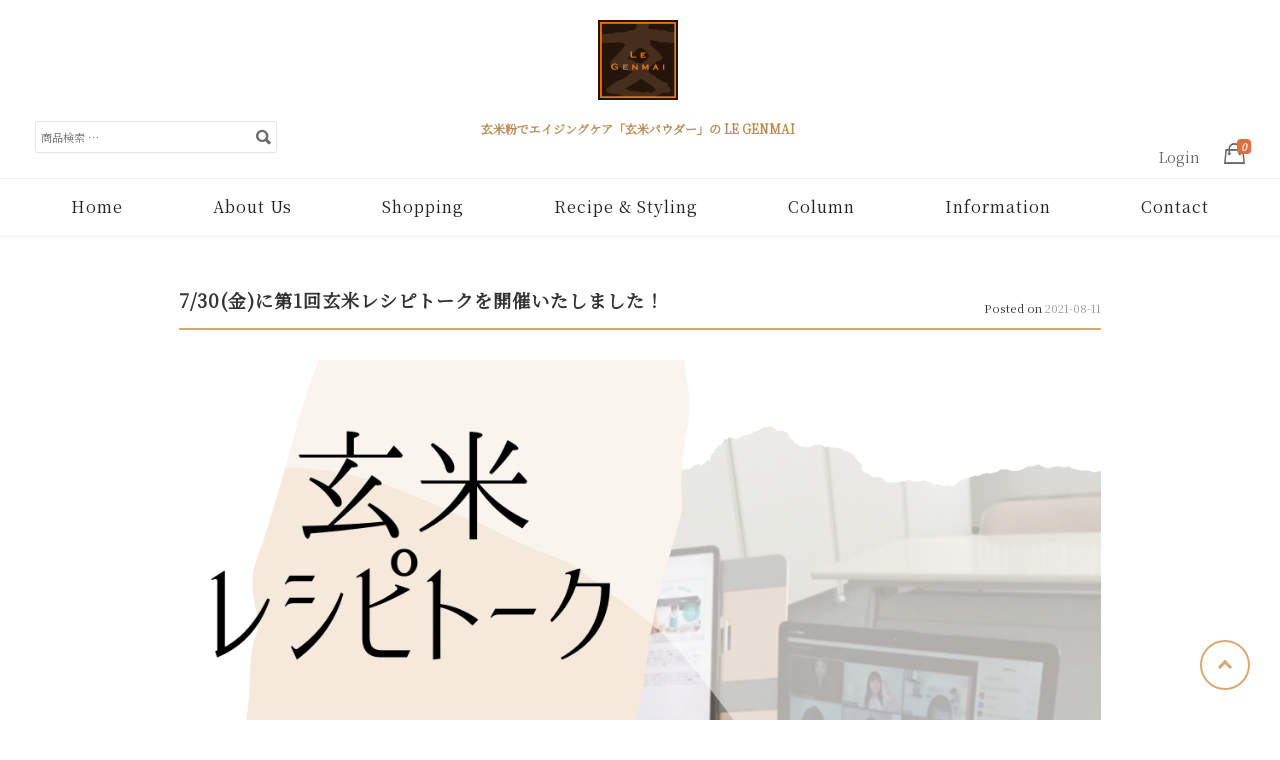

--- FILE ---
content_type: text/html; charset=UTF-8
request_url: https://www.legenmai.com/resipetalkreport/
body_size: 26790
content:
<!DOCTYPE html>
<html dir="ltr" lang="ja">
<head>
<meta charset="UTF-8">
<meta name="viewport" content="width=device-width, initial-scale=1">

<link rel="profile" href="https://gmpg.org/xfn/11">
<link rel="pingback" href="https://www.legenmai.com/xmlrpc.php">

	<style>img:is([sizes="auto" i], [sizes^="auto," i]) { contain-intrinsic-size: 3000px 1500px }</style>
	
		<!-- All in One SEO 4.9.3 - aioseo.com -->
		<title>7/30(金)に第1回玄米レシピトークを開催いたしました！</title>
	<meta name="description" content="先日、LE GENMAI専属栄養士SAKIによる、「#玄米レシピトーク」を開催いたしました！ 玄米・玄米Lif" />
	<meta name="robots" content="max-image-preview:large" />
	<meta name="author" content="LE GENMAI STAFF"/>
	<link rel="canonical" href="https://www.legenmai.com/resipetalkreport/" />
	<meta name="generator" content="All in One SEO (AIOSEO) 4.9.3" />

		<script src="https://kit.fontawesome.com/74cd642f26.js" crossorigin="anonymous"></script>
		<meta name="twitter:card" content="summary" />
		<meta name="twitter:site" content="@shokken_co" />
		<meta name="twitter:title" content="7/30(金)に第1回玄米レシピトークを開催いたしました！" />
		<meta name="twitter:description" content="先日、LE GENMAI専属栄養士SAKIによる、「#玄米レシピトーク」を開催いたしました！ 玄米・玄米Lif" />
		<meta name="twitter:creator" content="@shokken_co" />
		<meta name="twitter:image" content="https://www.legenmai.com/wp-content/uploads/2021/08/ed055c465ad08a198d2b8ebf38fcef2d.png" />
		<script type="application/ld+json" class="aioseo-schema">
			{"@context":"https:\/\/schema.org","@graph":[{"@type":"Article","@id":"https:\/\/www.legenmai.com\/resipetalkreport\/#article","name":"7\/30(\u91d1)\u306b\u7b2c1\u56de\u7384\u7c73\u30ec\u30b7\u30d4\u30c8\u30fc\u30af\u3092\u958b\u50ac\u3044\u305f\u3057\u307e\u3057\u305f\uff01","headline":"7\/30(\u91d1)\u306b\u7b2c1\u56de\u7384\u7c73\u30ec\u30b7\u30d4\u30c8\u30fc\u30af\u3092\u958b\u50ac\u3044\u305f\u3057\u307e\u3057\u305f\uff01","author":{"@id":"https:\/\/www.legenmai.com\/author\/shokken-ltdgmail-com\/#author"},"publisher":{"@id":"https:\/\/www.legenmai.com\/#organization"},"image":{"@type":"ImageObject","url":"https:\/\/www.legenmai.com\/wp-content\/uploads\/2021\/08\/ed055c465ad08a198d2b8ebf38fcef2d.png","width":1080,"height":1080},"datePublished":"2021-08-11T14:11:33+09:00","dateModified":"2022-12-07T10:59:38+09:00","inLanguage":"ja","mainEntityOfPage":{"@id":"https:\/\/www.legenmai.com\/resipetalkreport\/#webpage"},"isPartOf":{"@id":"https:\/\/www.legenmai.com\/resipetalkreport\/#webpage"},"articleSection":"Information"},{"@type":"BreadcrumbList","@id":"https:\/\/www.legenmai.com\/resipetalkreport\/#breadcrumblist","itemListElement":[{"@type":"ListItem","@id":"https:\/\/www.legenmai.com#listItem","position":1,"name":"\u30db\u30fc\u30e0","item":"https:\/\/www.legenmai.com","nextItem":{"@type":"ListItem","@id":"https:\/\/www.legenmai.com\/category\/information\/#listItem","name":"Information"}},{"@type":"ListItem","@id":"https:\/\/www.legenmai.com\/category\/information\/#listItem","position":2,"name":"Information","item":"https:\/\/www.legenmai.com\/category\/information\/","nextItem":{"@type":"ListItem","@id":"https:\/\/www.legenmai.com\/resipetalkreport\/#listItem","name":"7\/30(\u91d1)\u306b\u7b2c1\u56de\u7384\u7c73\u30ec\u30b7\u30d4\u30c8\u30fc\u30af\u3092\u958b\u50ac\u3044\u305f\u3057\u307e\u3057\u305f\uff01"},"previousItem":{"@type":"ListItem","@id":"https:\/\/www.legenmai.com#listItem","name":"\u30db\u30fc\u30e0"}},{"@type":"ListItem","@id":"https:\/\/www.legenmai.com\/resipetalkreport\/#listItem","position":3,"name":"7\/30(\u91d1)\u306b\u7b2c1\u56de\u7384\u7c73\u30ec\u30b7\u30d4\u30c8\u30fc\u30af\u3092\u958b\u50ac\u3044\u305f\u3057\u307e\u3057\u305f\uff01","previousItem":{"@type":"ListItem","@id":"https:\/\/www.legenmai.com\/category\/information\/#listItem","name":"Information"}}]},{"@type":"Organization","@id":"https:\/\/www.legenmai.com\/#organization","name":"LE GENMAI","description":"\u65b0\u3057\u3044\u5b89\u5168\u304a\u3044\u3057\u3044\u7384\u7c73\u7c89\u3068\u7384\u7c73\u3081\u3093\u3067\u7c21\u5358\u30fb\u672c\u683c\u7684\u306b\u59cb\u3081\u308b\u65b0\u3057\u3044\u30b0\u30eb\u30c6\u30f3\u30d5\u30ea\u30fc\u751f\u6d3b","url":"https:\/\/www.legenmai.com\/","telephone":"+81359115537","logo":{"@type":"ImageObject","url":"https:\/\/www.legenmai.com\/wp-content\/uploads\/2018\/08\/logo_LeGenmai-e1535955180380.png","@id":"https:\/\/www.legenmai.com\/resipetalkreport\/#organizationLogo"},"image":{"@id":"https:\/\/www.legenmai.com\/resipetalkreport\/#organizationLogo"},"sameAs":["https:\/\/x.com\/shokken_co"]},{"@type":"Person","@id":"https:\/\/www.legenmai.com\/author\/shokken-ltdgmail-com\/#author","url":"https:\/\/www.legenmai.com\/author\/shokken-ltdgmail-com\/","name":"LE GENMAI STAFF","image":{"@type":"ImageObject","@id":"https:\/\/www.legenmai.com\/resipetalkreport\/#authorImage","url":"https:\/\/secure.gravatar.com\/avatar\/8bd39d36420b3514e305228ab64f8118a126809cd4e3f9634d583593465bbfcc?s=96&d=mm&r=g","width":96,"height":96,"caption":"LE GENMAI STAFF"}},{"@type":"WebPage","@id":"https:\/\/www.legenmai.com\/resipetalkreport\/#webpage","url":"https:\/\/www.legenmai.com\/resipetalkreport\/","name":"7\/30(\u91d1)\u306b\u7b2c1\u56de\u7384\u7c73\u30ec\u30b7\u30d4\u30c8\u30fc\u30af\u3092\u958b\u50ac\u3044\u305f\u3057\u307e\u3057\u305f\uff01","description":"\u5148\u65e5\u3001LE GENMAI\u5c02\u5c5e\u6804\u990a\u58ebSAKI\u306b\u3088\u308b\u3001\u300c#\u7384\u7c73\u30ec\u30b7\u30d4\u30c8\u30fc\u30af\u300d\u3092\u958b\u50ac\u3044\u305f\u3057\u307e\u3057\u305f\uff01 \u7384\u7c73\u30fb\u7384\u7c73Lif","inLanguage":"ja","isPartOf":{"@id":"https:\/\/www.legenmai.com\/#website"},"breadcrumb":{"@id":"https:\/\/www.legenmai.com\/resipetalkreport\/#breadcrumblist"},"author":{"@id":"https:\/\/www.legenmai.com\/author\/shokken-ltdgmail-com\/#author"},"creator":{"@id":"https:\/\/www.legenmai.com\/author\/shokken-ltdgmail-com\/#author"},"image":{"@type":"ImageObject","url":"https:\/\/www.legenmai.com\/wp-content\/uploads\/2021\/08\/ed055c465ad08a198d2b8ebf38fcef2d.png","@id":"https:\/\/www.legenmai.com\/resipetalkreport\/#mainImage","width":1080,"height":1080},"primaryImageOfPage":{"@id":"https:\/\/www.legenmai.com\/resipetalkreport\/#mainImage"},"datePublished":"2021-08-11T14:11:33+09:00","dateModified":"2022-12-07T10:59:38+09:00"},{"@type":"WebSite","@id":"https:\/\/www.legenmai.com\/#website","url":"https:\/\/www.legenmai.com\/","name":"\u304a\u3044\u3057\u3044\u7384\u7c73\u7c89\u300c\u7384\u7c73\u30d1\u30a6\u30c0\u30fc\u300d\u306eLE GENMAI","description":"\u65b0\u3057\u3044\u5b89\u5168\u304a\u3044\u3057\u3044\u7384\u7c73\u7c89\u3068\u7384\u7c73\u3081\u3093\u3067\u7c21\u5358\u30fb\u672c\u683c\u7684\u306b\u59cb\u3081\u308b\u65b0\u3057\u3044\u30b0\u30eb\u30c6\u30f3\u30d5\u30ea\u30fc\u751f\u6d3b","inLanguage":"ja","publisher":{"@id":"https:\/\/www.legenmai.com\/#organization"}}]}
		</script>
		<!-- All in One SEO -->

<link rel='dns-prefetch' href='//www.googletagmanager.com' />
<link rel='dns-prefetch' href='//cdn.jsdelivr.net' />
<link rel='dns-prefetch' href='//use.fontawesome.com' />
<link rel="alternate" type="application/rss+xml" title="玄米粉でエイジングケア「玄米パウダー」のLE GENMAI &raquo; フィード" href="https://www.legenmai.com/feed/" />
<link rel="alternate" type="application/rss+xml" title="玄米粉でエイジングケア「玄米パウダー」のLE GENMAI &raquo; コメントフィード" href="https://www.legenmai.com/comments/feed/" />
<link rel="alternate" type="application/rss+xml" title="玄米粉でエイジングケア「玄米パウダー」のLE GENMAI &raquo; 7/30(金)に第1回玄米レシピトークを開催いたしました！ のコメントのフィード" href="https://www.legenmai.com/resipetalkreport/feed/" />
<script type="text/javascript">
/* <![CDATA[ */
window._wpemojiSettings = {"baseUrl":"https:\/\/s.w.org\/images\/core\/emoji\/16.0.1\/72x72\/","ext":".png","svgUrl":"https:\/\/s.w.org\/images\/core\/emoji\/16.0.1\/svg\/","svgExt":".svg","source":{"concatemoji":"https:\/\/www.legenmai.com\/wp-includes\/js\/wp-emoji-release.min.js?ver=1fdf7c9aa58416222fe93354eeace9e5"}};
/*! This file is auto-generated */
!function(s,n){var o,i,e;function c(e){try{var t={supportTests:e,timestamp:(new Date).valueOf()};sessionStorage.setItem(o,JSON.stringify(t))}catch(e){}}function p(e,t,n){e.clearRect(0,0,e.canvas.width,e.canvas.height),e.fillText(t,0,0);var t=new Uint32Array(e.getImageData(0,0,e.canvas.width,e.canvas.height).data),a=(e.clearRect(0,0,e.canvas.width,e.canvas.height),e.fillText(n,0,0),new Uint32Array(e.getImageData(0,0,e.canvas.width,e.canvas.height).data));return t.every(function(e,t){return e===a[t]})}function u(e,t){e.clearRect(0,0,e.canvas.width,e.canvas.height),e.fillText(t,0,0);for(var n=e.getImageData(16,16,1,1),a=0;a<n.data.length;a++)if(0!==n.data[a])return!1;return!0}function f(e,t,n,a){switch(t){case"flag":return n(e,"\ud83c\udff3\ufe0f\u200d\u26a7\ufe0f","\ud83c\udff3\ufe0f\u200b\u26a7\ufe0f")?!1:!n(e,"\ud83c\udde8\ud83c\uddf6","\ud83c\udde8\u200b\ud83c\uddf6")&&!n(e,"\ud83c\udff4\udb40\udc67\udb40\udc62\udb40\udc65\udb40\udc6e\udb40\udc67\udb40\udc7f","\ud83c\udff4\u200b\udb40\udc67\u200b\udb40\udc62\u200b\udb40\udc65\u200b\udb40\udc6e\u200b\udb40\udc67\u200b\udb40\udc7f");case"emoji":return!a(e,"\ud83e\udedf")}return!1}function g(e,t,n,a){var r="undefined"!=typeof WorkerGlobalScope&&self instanceof WorkerGlobalScope?new OffscreenCanvas(300,150):s.createElement("canvas"),o=r.getContext("2d",{willReadFrequently:!0}),i=(o.textBaseline="top",o.font="600 32px Arial",{});return e.forEach(function(e){i[e]=t(o,e,n,a)}),i}function t(e){var t=s.createElement("script");t.src=e,t.defer=!0,s.head.appendChild(t)}"undefined"!=typeof Promise&&(o="wpEmojiSettingsSupports",i=["flag","emoji"],n.supports={everything:!0,everythingExceptFlag:!0},e=new Promise(function(e){s.addEventListener("DOMContentLoaded",e,{once:!0})}),new Promise(function(t){var n=function(){try{var e=JSON.parse(sessionStorage.getItem(o));if("object"==typeof e&&"number"==typeof e.timestamp&&(new Date).valueOf()<e.timestamp+604800&&"object"==typeof e.supportTests)return e.supportTests}catch(e){}return null}();if(!n){if("undefined"!=typeof Worker&&"undefined"!=typeof OffscreenCanvas&&"undefined"!=typeof URL&&URL.createObjectURL&&"undefined"!=typeof Blob)try{var e="postMessage("+g.toString()+"("+[JSON.stringify(i),f.toString(),p.toString(),u.toString()].join(",")+"));",a=new Blob([e],{type:"text/javascript"}),r=new Worker(URL.createObjectURL(a),{name:"wpTestEmojiSupports"});return void(r.onmessage=function(e){c(n=e.data),r.terminate(),t(n)})}catch(e){}c(n=g(i,f,p,u))}t(n)}).then(function(e){for(var t in e)n.supports[t]=e[t],n.supports.everything=n.supports.everything&&n.supports[t],"flag"!==t&&(n.supports.everythingExceptFlag=n.supports.everythingExceptFlag&&n.supports[t]);n.supports.everythingExceptFlag=n.supports.everythingExceptFlag&&!n.supports.flag,n.DOMReady=!1,n.readyCallback=function(){n.DOMReady=!0}}).then(function(){return e}).then(function(){var e;n.supports.everything||(n.readyCallback(),(e=n.source||{}).concatemoji?t(e.concatemoji):e.wpemoji&&e.twemoji&&(t(e.twemoji),t(e.wpemoji)))}))}((window,document),window._wpemojiSettings);
/* ]]> */
</script>
<style id='wp-emoji-styles-inline-css' type='text/css'>

	img.wp-smiley, img.emoji {
		display: inline !important;
		border: none !important;
		box-shadow: none !important;
		height: 1em !important;
		width: 1em !important;
		margin: 0 0.07em !important;
		vertical-align: -0.1em !important;
		background: none !important;
		padding: 0 !important;
	}
</style>
<link rel='stylesheet' id='wp-block-library-css' href='https://www.legenmai.com/wp-includes/css/dist/block-library/style.min.css?ver=1fdf7c9aa58416222fe93354eeace9e5' type='text/css' media='all' />
<style id='classic-theme-styles-inline-css' type='text/css'>
/*! This file is auto-generated */
.wp-block-button__link{color:#fff;background-color:#32373c;border-radius:9999px;box-shadow:none;text-decoration:none;padding:calc(.667em + 2px) calc(1.333em + 2px);font-size:1.125em}.wp-block-file__button{background:#32373c;color:#fff;text-decoration:none}
</style>
<link rel='stylesheet' id='aioseo/css/src/vue/standalone/blocks/table-of-contents/global.scss-css' href='https://www.legenmai.com/wp-content/plugins/all-in-one-seo-pack/dist/Lite/assets/css/table-of-contents/global.e90f6d47.css?ver=4.9.3' type='text/css' media='all' />
<style id='search-meter-recent-searches-style-inline-css' type='text/css'>
.wp-block-search-meter-recent-searches>h2{margin-block-end:0;margin-block-start:0}.wp-block-search-meter-recent-searches>ul{list-style:none;padding-left:0}

</style>
<style id='search-meter-popular-searches-style-inline-css' type='text/css'>
.wp-block-search-meter-popular-searches>h2{margin-block-end:0;margin-block-start:0}.wp-block-search-meter-popular-searches>ul{list-style:none;padding-left:0}

</style>
<link rel='stylesheet' id='awb-css' href='https://www.legenmai.com/wp-content/plugins/advanced-backgrounds/assets/awb/awb.min.css?ver=1.12.8' type='text/css' media='all' />
<link rel='stylesheet' id='amazon-payments-advanced-blocks-log-out-banner-css' href='https://www.legenmai.com/wp-content/plugins/woocommerce-gateway-amazon-payments-advanced/build/js/blocks/log-out-banner/style-index.css?ver=7b7a8388c5cd363f116c' type='text/css' media='all' />
<style id='font-awesome-svg-styles-default-inline-css' type='text/css'>
.svg-inline--fa {
  display: inline-block;
  height: 1em;
  overflow: visible;
  vertical-align: -.125em;
}
</style>
<link rel='stylesheet' id='font-awesome-svg-styles-css' href='https://www.legenmai.com/wp-content/uploads/font-awesome/v6.5.2/css/svg-with-js.css' type='text/css' media='all' />
<style id='font-awesome-svg-styles-inline-css' type='text/css'>
   .wp-block-font-awesome-icon svg::before,
   .wp-rich-text-font-awesome-icon svg::before {content: unset;}
</style>
<style id='global-styles-inline-css' type='text/css'>
:root{--wp--preset--aspect-ratio--square: 1;--wp--preset--aspect-ratio--4-3: 4/3;--wp--preset--aspect-ratio--3-4: 3/4;--wp--preset--aspect-ratio--3-2: 3/2;--wp--preset--aspect-ratio--2-3: 2/3;--wp--preset--aspect-ratio--16-9: 16/9;--wp--preset--aspect-ratio--9-16: 9/16;--wp--preset--color--black: #000000;--wp--preset--color--cyan-bluish-gray: #abb8c3;--wp--preset--color--white: #ffffff;--wp--preset--color--pale-pink: #f78da7;--wp--preset--color--vivid-red: #cf2e2e;--wp--preset--color--luminous-vivid-orange: #ff6900;--wp--preset--color--luminous-vivid-amber: #fcb900;--wp--preset--color--light-green-cyan: #7bdcb5;--wp--preset--color--vivid-green-cyan: #00d084;--wp--preset--color--pale-cyan-blue: #8ed1fc;--wp--preset--color--vivid-cyan-blue: #0693e3;--wp--preset--color--vivid-purple: #9b51e0;--wp--preset--gradient--vivid-cyan-blue-to-vivid-purple: linear-gradient(135deg,rgba(6,147,227,1) 0%,rgb(155,81,224) 100%);--wp--preset--gradient--light-green-cyan-to-vivid-green-cyan: linear-gradient(135deg,rgb(122,220,180) 0%,rgb(0,208,130) 100%);--wp--preset--gradient--luminous-vivid-amber-to-luminous-vivid-orange: linear-gradient(135deg,rgba(252,185,0,1) 0%,rgba(255,105,0,1) 100%);--wp--preset--gradient--luminous-vivid-orange-to-vivid-red: linear-gradient(135deg,rgba(255,105,0,1) 0%,rgb(207,46,46) 100%);--wp--preset--gradient--very-light-gray-to-cyan-bluish-gray: linear-gradient(135deg,rgb(238,238,238) 0%,rgb(169,184,195) 100%);--wp--preset--gradient--cool-to-warm-spectrum: linear-gradient(135deg,rgb(74,234,220) 0%,rgb(151,120,209) 20%,rgb(207,42,186) 40%,rgb(238,44,130) 60%,rgb(251,105,98) 80%,rgb(254,248,76) 100%);--wp--preset--gradient--blush-light-purple: linear-gradient(135deg,rgb(255,206,236) 0%,rgb(152,150,240) 100%);--wp--preset--gradient--blush-bordeaux: linear-gradient(135deg,rgb(254,205,165) 0%,rgb(254,45,45) 50%,rgb(107,0,62) 100%);--wp--preset--gradient--luminous-dusk: linear-gradient(135deg,rgb(255,203,112) 0%,rgb(199,81,192) 50%,rgb(65,88,208) 100%);--wp--preset--gradient--pale-ocean: linear-gradient(135deg,rgb(255,245,203) 0%,rgb(182,227,212) 50%,rgb(51,167,181) 100%);--wp--preset--gradient--electric-grass: linear-gradient(135deg,rgb(202,248,128) 0%,rgb(113,206,126) 100%);--wp--preset--gradient--midnight: linear-gradient(135deg,rgb(2,3,129) 0%,rgb(40,116,252) 100%);--wp--preset--font-size--small: 13px;--wp--preset--font-size--medium: 20px;--wp--preset--font-size--large: 36px;--wp--preset--font-size--x-large: 42px;--wp--preset--spacing--20: 0.44rem;--wp--preset--spacing--30: 0.67rem;--wp--preset--spacing--40: 1rem;--wp--preset--spacing--50: 1.5rem;--wp--preset--spacing--60: 2.25rem;--wp--preset--spacing--70: 3.38rem;--wp--preset--spacing--80: 5.06rem;--wp--preset--shadow--natural: 6px 6px 9px rgba(0, 0, 0, 0.2);--wp--preset--shadow--deep: 12px 12px 50px rgba(0, 0, 0, 0.4);--wp--preset--shadow--sharp: 6px 6px 0px rgba(0, 0, 0, 0.2);--wp--preset--shadow--outlined: 6px 6px 0px -3px rgba(255, 255, 255, 1), 6px 6px rgba(0, 0, 0, 1);--wp--preset--shadow--crisp: 6px 6px 0px rgba(0, 0, 0, 1);}:where(.is-layout-flex){gap: 0.5em;}:where(.is-layout-grid){gap: 0.5em;}body .is-layout-flex{display: flex;}.is-layout-flex{flex-wrap: wrap;align-items: center;}.is-layout-flex > :is(*, div){margin: 0;}body .is-layout-grid{display: grid;}.is-layout-grid > :is(*, div){margin: 0;}:where(.wp-block-columns.is-layout-flex){gap: 2em;}:where(.wp-block-columns.is-layout-grid){gap: 2em;}:where(.wp-block-post-template.is-layout-flex){gap: 1.25em;}:where(.wp-block-post-template.is-layout-grid){gap: 1.25em;}.has-black-color{color: var(--wp--preset--color--black) !important;}.has-cyan-bluish-gray-color{color: var(--wp--preset--color--cyan-bluish-gray) !important;}.has-white-color{color: var(--wp--preset--color--white) !important;}.has-pale-pink-color{color: var(--wp--preset--color--pale-pink) !important;}.has-vivid-red-color{color: var(--wp--preset--color--vivid-red) !important;}.has-luminous-vivid-orange-color{color: var(--wp--preset--color--luminous-vivid-orange) !important;}.has-luminous-vivid-amber-color{color: var(--wp--preset--color--luminous-vivid-amber) !important;}.has-light-green-cyan-color{color: var(--wp--preset--color--light-green-cyan) !important;}.has-vivid-green-cyan-color{color: var(--wp--preset--color--vivid-green-cyan) !important;}.has-pale-cyan-blue-color{color: var(--wp--preset--color--pale-cyan-blue) !important;}.has-vivid-cyan-blue-color{color: var(--wp--preset--color--vivid-cyan-blue) !important;}.has-vivid-purple-color{color: var(--wp--preset--color--vivid-purple) !important;}.has-black-background-color{background-color: var(--wp--preset--color--black) !important;}.has-cyan-bluish-gray-background-color{background-color: var(--wp--preset--color--cyan-bluish-gray) !important;}.has-white-background-color{background-color: var(--wp--preset--color--white) !important;}.has-pale-pink-background-color{background-color: var(--wp--preset--color--pale-pink) !important;}.has-vivid-red-background-color{background-color: var(--wp--preset--color--vivid-red) !important;}.has-luminous-vivid-orange-background-color{background-color: var(--wp--preset--color--luminous-vivid-orange) !important;}.has-luminous-vivid-amber-background-color{background-color: var(--wp--preset--color--luminous-vivid-amber) !important;}.has-light-green-cyan-background-color{background-color: var(--wp--preset--color--light-green-cyan) !important;}.has-vivid-green-cyan-background-color{background-color: var(--wp--preset--color--vivid-green-cyan) !important;}.has-pale-cyan-blue-background-color{background-color: var(--wp--preset--color--pale-cyan-blue) !important;}.has-vivid-cyan-blue-background-color{background-color: var(--wp--preset--color--vivid-cyan-blue) !important;}.has-vivid-purple-background-color{background-color: var(--wp--preset--color--vivid-purple) !important;}.has-black-border-color{border-color: var(--wp--preset--color--black) !important;}.has-cyan-bluish-gray-border-color{border-color: var(--wp--preset--color--cyan-bluish-gray) !important;}.has-white-border-color{border-color: var(--wp--preset--color--white) !important;}.has-pale-pink-border-color{border-color: var(--wp--preset--color--pale-pink) !important;}.has-vivid-red-border-color{border-color: var(--wp--preset--color--vivid-red) !important;}.has-luminous-vivid-orange-border-color{border-color: var(--wp--preset--color--luminous-vivid-orange) !important;}.has-luminous-vivid-amber-border-color{border-color: var(--wp--preset--color--luminous-vivid-amber) !important;}.has-light-green-cyan-border-color{border-color: var(--wp--preset--color--light-green-cyan) !important;}.has-vivid-green-cyan-border-color{border-color: var(--wp--preset--color--vivid-green-cyan) !important;}.has-pale-cyan-blue-border-color{border-color: var(--wp--preset--color--pale-cyan-blue) !important;}.has-vivid-cyan-blue-border-color{border-color: var(--wp--preset--color--vivid-cyan-blue) !important;}.has-vivid-purple-border-color{border-color: var(--wp--preset--color--vivid-purple) !important;}.has-vivid-cyan-blue-to-vivid-purple-gradient-background{background: var(--wp--preset--gradient--vivid-cyan-blue-to-vivid-purple) !important;}.has-light-green-cyan-to-vivid-green-cyan-gradient-background{background: var(--wp--preset--gradient--light-green-cyan-to-vivid-green-cyan) !important;}.has-luminous-vivid-amber-to-luminous-vivid-orange-gradient-background{background: var(--wp--preset--gradient--luminous-vivid-amber-to-luminous-vivid-orange) !important;}.has-luminous-vivid-orange-to-vivid-red-gradient-background{background: var(--wp--preset--gradient--luminous-vivid-orange-to-vivid-red) !important;}.has-very-light-gray-to-cyan-bluish-gray-gradient-background{background: var(--wp--preset--gradient--very-light-gray-to-cyan-bluish-gray) !important;}.has-cool-to-warm-spectrum-gradient-background{background: var(--wp--preset--gradient--cool-to-warm-spectrum) !important;}.has-blush-light-purple-gradient-background{background: var(--wp--preset--gradient--blush-light-purple) !important;}.has-blush-bordeaux-gradient-background{background: var(--wp--preset--gradient--blush-bordeaux) !important;}.has-luminous-dusk-gradient-background{background: var(--wp--preset--gradient--luminous-dusk) !important;}.has-pale-ocean-gradient-background{background: var(--wp--preset--gradient--pale-ocean) !important;}.has-electric-grass-gradient-background{background: var(--wp--preset--gradient--electric-grass) !important;}.has-midnight-gradient-background{background: var(--wp--preset--gradient--midnight) !important;}.has-small-font-size{font-size: var(--wp--preset--font-size--small) !important;}.has-medium-font-size{font-size: var(--wp--preset--font-size--medium) !important;}.has-large-font-size{font-size: var(--wp--preset--font-size--large) !important;}.has-x-large-font-size{font-size: var(--wp--preset--font-size--x-large) !important;}
:where(.wp-block-post-template.is-layout-flex){gap: 1.25em;}:where(.wp-block-post-template.is-layout-grid){gap: 1.25em;}
:where(.wp-block-columns.is-layout-flex){gap: 2em;}:where(.wp-block-columns.is-layout-grid){gap: 2em;}
:root :where(.wp-block-pullquote){font-size: 1.5em;line-height: 1.6;}
</style>
<link rel='stylesheet' id='wdp-style-css' href='https://www.legenmai.com/wp-content/plugins/aco-woo-dynamic-pricing/assets/css/frontend.css?ver=4.5.10' type='text/css' media='all' />
<link rel='stylesheet' id='contact-form-7-css' href='https://www.legenmai.com/wp-content/plugins/contact-form-7/includes/css/styles.css?ver=6.1.4' type='text/css' media='all' />
<link rel='stylesheet' id='toc-screen-css' href='https://www.legenmai.com/wp-content/plugins/table-of-contents-plus/screen.min.css?ver=2411.1' type='text/css' media='all' />
<style id='toc-screen-inline-css' type='text/css'>
div#toc_container {width: 100%;}div#toc_container ul li {font-size: 110%;}
</style>
<link rel='stylesheet' id='rt-fontawsome-css' href='https://www.legenmai.com/wp-content/plugins/the-post-grid/assets/vendor/font-awesome/css/font-awesome.min.css?ver=7.8.8' type='text/css' media='all' />
<link rel='stylesheet' id='rt-tpg-css' href='https://www.legenmai.com/wp-content/plugins/the-post-grid/assets/css/thepostgrid.min.css?ver=7.8.8' type='text/css' media='all' />
<link rel='stylesheet' id='set_vk_post_autor_css-css' href='https://www.legenmai.com/wp-content/plugins/vk-post-author-display/assets/css/vk-post-author.css?ver=1.26.2' type='text/css' media='all' />
<link rel='stylesheet' id='widgetopts-styles-css' href='https://www.legenmai.com/wp-content/plugins/widget-options/assets/css/widget-options.css?ver=4.1.3' type='text/css' media='all' />
<style id='woocommerce-inline-inline-css' type='text/css'>
.woocommerce form .form-row .required { visibility: visible; }
</style>
<link rel='stylesheet' id='montblanc-style-css' href='https://www.legenmai.com/wp-content/themes/montblanc/style.css?ver=1fdf7c9aa58416222fe93354eeace9e5' type='text/css' media='all' />
<link rel='stylesheet' id='montblanc-ionicons-css' href='https://www.legenmai.com/wp-content/themes/montblanc/css/ionicons.min.css?ver=2.0.1' type='text/css' media='all' />
<link rel='stylesheet' id='woocommerce-css' href='https://www.legenmai.com/wp-content/themes/montblanc/css/woocommerce.css?ver=1fdf7c9aa58416222fe93354eeace9e5' type='text/css' media='all' />
<link rel='stylesheet' id='woocommerce-layout-css' href='https://www.legenmai.com/wp-content/themes/montblanc/css/woocommerce-layout.css?ver=1fdf7c9aa58416222fe93354eeace9e5' type='text/css' media='all' />
<link rel='stylesheet' id='woocommerce-smallscreen-css' href='https://www.legenmai.com/wp-content/themes/montblanc/css/woocommerce-smallscreen.css?ver=1fdf7c9aa58416222fe93354eeace9e5' type='text/css' media='only screen and (max-width: 768px)' />
<link rel='stylesheet' id='montblanc-megamenu-css' href='https://www.legenmai.com/wp-content/themes/montblanc/css/megamenu.css?ver=1' type='text/css' media='all' />
<link rel='stylesheet' id='montblanc-slidecart-css' href='https://www.legenmai.com/wp-content/themes/montblanc/css/slidecart.css?ver=1' type='text/css' media='all' />
<link rel='stylesheet' id='vk-font-awesome-css' href='https://www.legenmai.com/wp-content/plugins/vk-post-author-display/vendor/vektor-inc/font-awesome-versions/src/font-awesome/css/all.min.css?ver=7.1.0' type='text/css' media='all' />
<link rel='stylesheet' id='font-awesome-official-css' href='https://use.fontawesome.com/releases/v6.5.2/css/all.css' type='text/css' media='all' integrity="sha384-PPIZEGYM1v8zp5Py7UjFb79S58UeqCL9pYVnVPURKEqvioPROaVAJKKLzvH2rDnI" crossorigin="anonymous" />
<link rel='stylesheet' id='tablepress-default-css' href='https://www.legenmai.com/wp-content/tablepress-combined.min.css?ver=54' type='text/css' media='all' />
<link rel='stylesheet' id='wp-add-custom-css-css' href='https://www.legenmai.com?display_custom_css=css&#038;ver=6.8.3' type='text/css' media='all' />
<link rel='stylesheet' id='font-awesome-official-v4shim-css' href='https://use.fontawesome.com/releases/v6.5.2/css/v4-shims.css' type='text/css' media='all' integrity="sha384-XyvK/kKwgVW+fuRkusfLgfhAMuaxLPSOY8W7wj8tUkf0Nr2WGHniPmpdu+cmPS5n" crossorigin="anonymous" />
<script type="text/javascript" id="woocommerce-google-analytics-integration-gtag-js-after">
/* <![CDATA[ */
/* Google Analytics for WooCommerce (gtag.js) */
					window.dataLayer = window.dataLayer || [];
					function gtag(){dataLayer.push(arguments);}
					// Set up default consent state.
					for ( const mode of [{"analytics_storage":"denied","ad_storage":"denied","ad_user_data":"denied","ad_personalization":"denied","region":["AT","BE","BG","HR","CY","CZ","DK","EE","FI","FR","DE","GR","HU","IS","IE","IT","LV","LI","LT","LU","MT","NL","NO","PL","PT","RO","SK","SI","ES","SE","GB","CH"]}] || [] ) {
						gtag( "consent", "default", { "wait_for_update": 500, ...mode } );
					}
					gtag("js", new Date());
					gtag("set", "developer_id.dOGY3NW", true);
					gtag("config", "G-EG2YWHSPJG", {"track_404":true,"allow_google_signals":true,"logged_in":false,"linker":{"domains":[],"allow_incoming":false},"custom_map":{"dimension1":"logged_in"}});
/* ]]> */
</script>
<script type="text/javascript" src="https://www.legenmai.com/wp-includes/js/jquery/jquery.min.js?ver=3.7.1" id="jquery-core-js"></script>
<script type="text/javascript" src="https://www.legenmai.com/wp-includes/js/jquery/jquery-migrate.min.js?ver=3.4.1" id="jquery-migrate-js"></script>
<script type="text/javascript" id="awd-script-js-extra">
/* <![CDATA[ */
var awdajaxobject = {"url":"https:\/\/www.legenmai.com\/wp-admin\/admin-ajax.php","nonce":"2099321c7f","priceGroup":"","dynamicPricing":"","variablePricing":"","thousandSeparator":",","decimalSeparator":"."};
/* ]]> */
</script>
<script type="text/javascript" src="https://www.legenmai.com/wp-content/plugins/aco-woo-dynamic-pricing/assets/js/frontend.js?ver=4.5.10" id="awd-script-js"></script>
<script type="text/javascript" src="https://www.legenmai.com/wp-content/plugins/woocommerce/assets/js/jquery-blockui/jquery.blockUI.min.js?ver=2.7.0-wc.10.4.3" id="wc-jquery-blockui-js" defer="defer" data-wp-strategy="defer"></script>
<script type="text/javascript" id="wc-add-to-cart-js-extra">
/* <![CDATA[ */
var wc_add_to_cart_params = {"ajax_url":"\/wp-admin\/admin-ajax.php","wc_ajax_url":"\/?wc-ajax=%%endpoint%%","i18n_view_cart":"\u304a\u8cb7\u3044\u7269\u30ab\u30b4\u3092\u8868\u793a","cart_url":"https:\/\/www.legenmai.com\/cart\/","is_cart":"","cart_redirect_after_add":"no"};
/* ]]> */
</script>
<script type="text/javascript" src="https://www.legenmai.com/wp-content/plugins/woocommerce/assets/js/frontend/add-to-cart.min.js?ver=10.4.3" id="wc-add-to-cart-js" defer="defer" data-wp-strategy="defer"></script>
<script type="text/javascript" src="https://www.legenmai.com/wp-content/plugins/woocommerce/assets/js/js-cookie/js.cookie.min.js?ver=2.1.4-wc.10.4.3" id="wc-js-cookie-js" defer="defer" data-wp-strategy="defer"></script>
<script type="text/javascript" id="woocommerce-js-extra">
/* <![CDATA[ */
var woocommerce_params = {"ajax_url":"\/wp-admin\/admin-ajax.php","wc_ajax_url":"\/?wc-ajax=%%endpoint%%","i18n_password_show":"\u30d1\u30b9\u30ef\u30fc\u30c9\u3092\u8868\u793a","i18n_password_hide":"\u30d1\u30b9\u30ef\u30fc\u30c9\u3092\u96a0\u3059"};
/* ]]> */
</script>
<script type="text/javascript" src="https://www.legenmai.com/wp-content/plugins/woocommerce/assets/js/frontend/woocommerce.min.js?ver=10.4.3" id="woocommerce-js" defer="defer" data-wp-strategy="defer"></script>
<link rel="https://api.w.org/" href="https://www.legenmai.com/wp-json/" /><link rel="alternate" title="JSON" type="application/json" href="https://www.legenmai.com/wp-json/wp/v2/posts/6096" /><link rel="EditURI" type="application/rsd+xml" title="RSD" href="https://www.legenmai.com/xmlrpc.php?rsd" />
<link rel="alternate" title="oEmbed (JSON)" type="application/json+oembed" href="https://www.legenmai.com/wp-json/oembed/1.0/embed?url=https%3A%2F%2Fwww.legenmai.com%2Fresipetalkreport%2F" />
<link rel="alternate" title="oEmbed (XML)" type="text/xml+oembed" href="https://www.legenmai.com/wp-json/oembed/1.0/embed?url=https%3A%2F%2Fwww.legenmai.com%2Fresipetalkreport%2F&#038;format=xml" />
<meta name="cdp-version" content="1.5.0" />	<link rel="preconnect" href="https://fonts.googleapis.com">
	<link rel="preconnect" href="https://fonts.gstatic.com">
	<link href='https://fonts.googleapis.com/css2?display=swap&family=Noto+Serif+JP' rel='stylesheet'><meta name="generator" content="Site Kit by Google 1.170.0" />        <style>
            :root {
                --tpg-primary-color: #0d6efd;
                --tpg-secondary-color: #0654c4;
                --tpg-primary-light: #c4d0ff
            }

                    </style>
		<script>

	/* write your JavaScript code here */
!function(f,b,e,v,n,t,s)
{if(f.fbq)return;n=f.fbq=function(){n.callMethod?
n.callMethod.apply(n,arguments):n.queue.push(arguments)};
if(!f._fbq)f._fbq=n;n.push=n;n.loaded=!0;n.version='2.0';
n.queue=[];t=b.createElement(e);t.async=!0;
t.src=v;s=b.getElementsByTagName(e)[0];
s.parentNode.insertBefore(t,s)}(window, document,'script',
'https://connect.facebook.net/en_US/fbevents.js');
fbq('init', '1199179503781562');
fbq('track', 'PageView');
fbq('track', 'Purchase', {value: 3996.00, currency: 'JPY'});
	
</script>
<noscript><img height="1" width="1" style="display:none"
src="https://www.facebook.com/tr?id=1199179503781562&ev=PageView&noscript=1"
/></noscript>

<!-- Google site verification - Google for WooCommerce -->
<meta name="google-site-verification" content="wgUpRRthxavGku6Jtrm_6bBuvz0JpXAC_pdlamaSXx0" />
<style type="text/css">
a,
a:visited,

.product .stock,
.woocommerce-page div.product .stock,
.woocommerce #content div.product .stock,
.woocommerce-page #content div.product .stock,
.woocommerce ul.products li.product .price,
.woocommerce-page ul.products li.product .price,
.woocommerce table.cart a.remove,
.woocommerce-page table.cart a.remove,
.woocommerce #content table.cart a.remove,
.woocommerce-page #content table.cart a.remove,
.woocommerce .cart-collaterals .cart_totals .discount td,
.woocommerce-page .cart-collaterals .cart_totals .discount td {
 color: #e36e3a;
}
#cart-navigation ul li i span,
.woocommerce .woocommerce-message,
.woocommerce-page .woocommerce-message,
.woocommerce .woocommerce-error,
.woocommerce-page .woocommerce-error,
.woocommerce span.onsale,
.woocommerce-page span.onsale,
.woocommerce table.cart a.remove:hover,
.woocommerce-page table.cart a.remove:hover,
.woocommerce #content table.cart a.remove:hover,
.woocommerce-page #content table.cart a.remove:hover,
.woocommerce.widget_shopping_cart .checkout.button:hover,
.woocommerce-page.widget_shopping_cart .checkout.button:hover,
.woocommerce .widget_shopping_cart .checkout.button:hover,
.woocommerce-page .widget_shopping_cart .checkout.button:hover,
a.button:hover,
button.button:hover,
input.button:hover,
#respond input#submit:hover,
#content input.button:hover,
input[type="button"]:hover,
input[type="reset"]:hover,
input[type="submit"]:hover,
a.button.alt:hover,
button.button.alt:hover,
input.button.alt:hover,
#respond input#submit.alt:hover,
#content input.button.alt:hover,
input[type="button"].alt:hover,
input[type="reset"].alt:hover,
input[type="submit"].alt:hover { background-color:#e36e3a; }
.menu-container .menu > ul > li:hover {
  border-color: #e36e3a !important;
  }
</style>
	<noscript><style>.woocommerce-product-gallery{ opacity: 1 !important; }</style></noscript>
	<link rel="icon" href="https://www.legenmai.com/wp-content/uploads/2020/06/cropped-Logo_LeGenmai_fabicon-32x32.png" sizes="32x32" />
<link rel="icon" href="https://www.legenmai.com/wp-content/uploads/2020/06/cropped-Logo_LeGenmai_fabicon-192x192.png" sizes="192x192" />
<link rel="apple-touch-icon" href="https://www.legenmai.com/wp-content/uploads/2020/06/cropped-Logo_LeGenmai_fabicon-180x180.png" />
<meta name="msapplication-TileImage" content="https://www.legenmai.com/wp-content/uploads/2020/06/cropped-Logo_LeGenmai_fabicon-270x270.png" />
		<style type="text/css" id="wp-custom-css">
			.news { display: none; } 

/* Recipe entryheader */

.entryheaderimg img {
display:none;
}

/* Main font */

* {
	font-family: 'Noto Serif JP', 'Font Awesome 6 Free' !important;
}

/* form size */

.form-width { 
max-width: 90%;
}

/*送信ボタンカスタム*/

.wpcf7 input[type="submit"] {
width:20%;
padding:15px;
border-radius:10px;
-webkit-border-radius: 10px;  
-moz-border-radius: 10px;
border: none;
box-shadow: 0 3px 0 #ddd;
background: #ff8c00;
transition: 0.3s;
color:#fff;
}
.wpcf7-submit:hover {
background: #a4dd6c;
transform: translate3d(0px, 3px, 1px);
-webkit-transform: translate3d(0px, 3px, 1px);
-moz-transform: translate3d(0px, 3px, 1px);
}


/*フッター削除*/

.site-info {
	display:none;
}

/*Topギャラリー調整1*/

.blocks-gallery-grid .blocks-gallery-image, .blocks-gallery-grid .blocks-gallery-item, .wp-block-gallery .blocks-gallery-image, .wp-block-gallery .blocks-gallery-item {
    margin: 0!important;
    display: flex;
    flex-grow: 1;
    flex-direction: column;
    justify-content: center;
    position: relative;
    max-width: 33%;
}


/*ログイン画面ログインボタン配色*/

a.button, button.button, input.button, #respond input#submit, #content input.button, input[type="button"], input[type="reset"], input[type="submit"] {

    background: #8aced2;

}

.woocommerce table.my_account_orders .button.track-button {
    margin-left: 0!important;
    top: 8px!important;
    height: 26px!important;
    margin-right: 10px!important;
    margin-bottom: 13px!important;
}

/*ログイン画面新規登録アラート文*/

.woocommerce_checkout_login{
    font-size: 16px; 
}

/*カート内ボタン*/

a.button, button.button, input.button, #respond input#submit, #content input.button, input[type="button"], input[type="reset"], input[type="submit"] {
    font-size: 0.9em;
    letter-spacing: 1px;
    font-weight: 600;
    text-transform: uppercase;
    border: none;
    outline: 0;
    margin: 0;
    line-height: 12px;
    cursor: pointer;
    position: relative;
    overflow: visible;
    line-height: 1;
    padding: 8px 12px;
    text-decoration: none;
    left: auto;
    color: #222;
    background: #f0f0f1;
    white-space: nowrap;
    display: inline-block;
    -webkit-appearance: none;
}

.front-page h2, .news h2 {
 /* display:none */
}
.featured {
 display:none;
}

/* Product submit button */
html, body {
  height: 100%;
}

.wrap {
  height: 100%;
  display: flex;
  align-items: center;
  justify-content: center;
}

.button1 {
  width: 140px;
  height: 45px;
  font-family: 'Roboto', sans-serif;
  font-size: 11px;
  text-transform: uppercase;
  letter-spacing: 2.5px;
  font-weight: 500;
  color: #000;
  background-color: #fff;
  border: none;
  border-radius: 45px;
  box-shadow: 0px 8px 15px rgba(0, 0, 0, 0.1);
  transition: all 0.3s ease 0s;
  cursor: pointer;
  outline: none;
  }

.button1:hover {
  background-color: #EE7912;
  box-shadow: 0px 15px 20px rgba(238, 121, 18, 1);
  color: #fff;
  transform: translateY(-7px);
}

/* Category List img Responsive */

ul.lcp_catlist li img {
    float: left;
    margin-right: 10px;
    border-radius: 3px;
    box-shadow: 0 1px 4px rgb(0 0 0 / 20%);
    width: 12%;
    height: auto;
}

ul.lcp_catlist li {
list-style:none;

}

/* box-test */

.COL4{
    width: 100%;
    display:flex;
}
.link_box{
    position: relative;
}

.box{
    display: block;
    justify-content: space-between;
}

.box_main {
    width: 100%;
    margin: auto;
    padding: 20px;
    font-size: 22px;
    line-height: 2;
}
.box_sub {
    width: 100%;
    margin: auto;
    text-align: center;
    padding: 0px 20px;
}

/* ReadMoreテキストサイズ変更 */
.entry-footer {
    font-size: 1em;
}

/* 購入手続き　ボタン背景色変更 */
.woocommerce.widget_shopping_cart .checkout.button{background:#4d4d4d;}



/* カート「次へ」ボタン背景色変更 */
.button.yith-wcms-button.next{
	background:#C99162;
}


/* カートでamazonリンクのチェックボックスの位置を調整 */
.woocommerce form .form-row .input-checkbox, .woocommerce-page form .form-row .input-checkbox{
	position:absolute;
	margin:5px 0 0 -20px;
}


/* カートステップテキストの調整 */
#checkout_timeline.text li{
	font-size:16px;
}

#checkout_timeline.horizontal.text li:first-child .active {
  border: 3px #D9A871 doubled !important;
	background-color:#F5E6CA;
}


#checkout_timeline.text li.active {
padding: 5px;
margin:5px;
border: 3px #D9A871 double !important;
font-weight: 900;
font-size:16px;
background-color:#F5E6CA;
}

#checkout_timeline.horizontal.text li:not(:last-child) .timeline-wrapper:after {
    content: ">";
}

@media (max-width: 767px) {
#checkout_timeline.horizontal.text li .timeline-wrapper:before {
    content: ">";
}
}		</style>
		<style id="sccss">/* カスタム CSS をここに入力してください */</style>	<style id="egf-frontend-styles" type="text/css">
		h1 {font-family: 'Noto Serif JP', sans-serif;font-style: normal;font-weight: 400;} p {font-family: 'Noto Serif JP', sans-serif;font-style: normal;font-weight: 400;} h2 {font-family: 'Noto Serif JP', sans-serif;font-style: normal;font-weight: 400;} h3 {font-family: 'Noto Serif JP', sans-serif;font-style: normal;font-weight: 400;} h4 {font-family: 'Noto Serif JP', sans-serif;font-style: normal;font-weight: 400;} h5 {font-family: 'Noto Serif JP', sans-serif;font-style: normal;font-weight: 400;} h6 {font-family: 'Noto Serif JP', sans-serif;font-style: normal;font-weight: 400;} 	</style>
	
<script src="https://use.fontawesome.com/666b976d0a.js"></script>
<link href='https://fonts.googleapis.com/css?family=Montserrat' rel='stylesheet'>
 <link rel="stylesheet" type="text/css" href="https://www.legenmai.com/wp-content/themes/montblanc/css/slick.css"/>
 <link rel="stylesheet" type="text/css" href="https://www.legenmai.com/wp-content/themes/montblanc/css/slick-theme.css"/>


<!-- AdSIST Tool --><!-- Facebook Pixel Code -->
<script nonce="ulJbB3JP">
!function(f,b,e,v,n,t,s){if(f.fbq)return;n=f.fbq=function(){n.callMethod?
n.callMethod.apply(n,arguments):n.queue.push(arguments)};if(!f._fbq)f._fbq=n;
n.push=n;n.loaded=!0;n.version='2.0';n.queue=[];t=b.createElement(e);t.async=!0;
t.src=v;s=b.getElementsByTagName(e)[0];s.parentNode.insertBefore(t,s)}(window,
document,'script','https://connect.facebook.net/en_US/fbevents.js');

fbq('init', '1604394883473520');
fbq('track', "PageView");</script>
<noscript><img height="1" width="1" style="display:none"
src="https://www.facebook.com/tr?id=1604394883473520&ev=PageView&noscript=1"
/></noscript>
<!-- End Facebook Pixel Code -->    <script type="text/javascript">
        fbq('track', 'Purchase', {
            value: '',
            currency: 'JPY',
            content_ids: '',
            content_type: 'product'
        }); 
    </script>


<!-- AdSIST YDN Retargeting -->
<script async src="https://s.yimg.jp/images/listing/tool/cv/ytag.js"></script>
<script type="text/javascript">
    window.yjDataLayer = window.yjDataLayer || [];
    function ytag() { yjDataLayer.push(arguments); }
    const targetingObject = {
        "type": "yjad_retargeting",
        "config": {
            "yahoo_retargeting_id": "7GSIVOMTGU",
            "yahoo_retargeting_label": "",
            "yahoo_retargeting_page_type": "",
            "yahoo_retargeting_items":[
                {item_id: '', category_id: '', price: '', quantity: ''}
            ]
        }
    }

    ytag({ "type": "ycl_cookie", "config": { "ycl_use_non_cookie_storage": true } });

    // Set page type
    const pageTypes = [
        'category',
        'search',
        'detail',
        'cart',
        'conversionintent',
        'conversion'
    ];

    const urlPath = window.location.pathname;
    let pageType = 'home';

    pageTypes.forEach(value => {
        if (urlPath.includes(value)) {
            pageType = value;
        } else if (urlPath.includes('checkout')) {
            pageType = 'conversion';
        } else if (urlPath.includes('item') || urlPath.includes('product')) {
            pageType = 'detail';
        }
    });

    targetingObject.config.yahoo_retargeting_page_type = pageType;
    ytag(targetingObject);
</script>
<!--End AdSIST YDN Retargeting -->
    <!-- AdSIST conversion tag -->
    <script type="text/javascript">
        window.addEventListener('load', () => {
            const y_items = {
                "type": "yjad_conversion",
                "config": {
                    "yahoo_ydn_conv_io": "61odRJMQ9tyg557H2938Yg..",
                    "yahoo_ydn_conv_label": "59P5IMZ05A725JOVCQ1129554",
                    "yahoo_ydn_conv_transaction_id": "",
                    "yahoo_ydn_conv_value": "",
                }
            };

                            let script = document.createElement("script");
                script.src = "https://b92.yahoo.co.jp/js/s_retargeting.js";
                document.head.appendChild(script);
                    });
    </script>
<!-- end of AdSIST conversion tag -->


	</head>

<body data-rsssl=1 class="wp-singular post-template-default single single-post postid-6096 single-format-standard wp-theme-montblanc theme-montblanc rttpg rttpg-7.8.8 radius-frontend rttpg-body-wrap rttpg-flaticon fa_v7_css woocommerce-no-js group-blog">

<div id="page" class="hfeed site">
<!-- トップに戻るボタン用 -->
	<div id="page-top"></div>
<!-- キャンペーン用 -->
	<!-- <div style="background-color:#ba8c56;margin-top:0px;"><a href="https://www.legenmai.com/20250301-merumaga-campaign/">
	<p style="text-align:center;padding-bottom:5px;line-height:1.2em;color:#fff;">3/1-31 メルマガ登録で送料無料クーポンGET!</p>
	</a></div> -->

	<header id="masthead" class="site-header" role="banner">

		<div id="header-serch">
			<form role="search" method="get" class="woocommerce-product-search" action="https://www.legenmai.com/">
				<label class="screen-reader-text" for="woocommerce-product-search-field-0">検索対象:</label>
				<input type="search" id="woocommerce-product-search-field-0" class="search-field" placeholder="商品検索 &hellip;" value="" name="s" />
				<button type="submit" value="検索"></button>
				<input type="hidden" name="post_type" value="product" />
			</form>
		</div>
		
		<div class="site-branding">
						 <div class="site-logo">
			 <a href="https://www.legenmai.com/" title="玄米粉でエイジングケア「玄米パウダー」のLE GENMAI" rel="home"><img src="https://www.legenmai.com/wp-content/uploads/2020/06/cropped-Logo_LeGenmai_fabicon.png" alt="玄米粉でエイジングケア「玄米パウダー」のLE GENMAI"></a>
			 </div>
					
		<div class="site-logo-title">玄米粉でエイジングケア「玄米パウダー」の LE GENMAI</div><!-- 202406 kataoka追加 -->

		</div>


		<div id="cart-navigation">

		<ul>
					<li class="login"><a href="https://www.legenmai.com/my-account/" title="Login / Register">Login</a></li>
		
 		<li id="cd-cart-trigger" class="view-cart cartis0">
 		<a class="cd-img-replace" href="#0">
	 		<i class="ion-bag"><span class="cart-count"></span></i>
 		</a></li>

		</ul>

		</div>

	</header><!-- #masthead -->

	<div class="menu-container clear">
		<div class="menu sitewidth">
		<ul id="menu-menu-le-genmai" class="menu"><li id="menu-item-14905" class="menu-item menu-item-type-post_type menu-item-object-page menu-item-home menu-item-14905"><a href="https://www.legenmai.com/">Home</a></li>
<li id="menu-item-10173" class="menu-item menu-item-type-post_type menu-item-object-page menu-item-has-children menu-item-10173"><a href="https://www.legenmai.com/about/">About Us</a>
<ul class="sub-menu">
	<li id="menu-item-10178" class="menu-item menu-item-type-post_type menu-item-object-page menu-item-10178"><a href="https://www.legenmai.com/whats_gpseries/">「玄米パウダー」とは</a></li>
	<li id="menu-item-10179" class="menu-item menu-item-type-post_type menu-item-object-page menu-item-10179"><a href="https://www.legenmai.com/about/">LE GENMAIについて</a></li>
	<li id="menu-item-10180" class="menu-item menu-item-type-post_type menu-item-object-page menu-item-10180"><a href="https://www.legenmai.com/le-genmai-secretariat/">LE GENMAI事務局</a></li>
</ul>
</li>
<li id="menu-item-10161" class="menu-item menu-item-type-custom menu-item-object-custom menu-item-has-children menu-item-10161"><a href="https://www.legenmai.com/priduct-list/">Shopping</a>
<ul class="sub-menu">
	<li id="menu-item-12384" class="menu-item menu-item-type-post_type menu-item-object-page menu-item-12384"><a href="https://www.legenmai.com/priduct-list/">商品一覧</a></li>
	<li id="menu-item-10171" class="menu-item menu-item-type-post_type menu-item-object-page menu-item-10171"><a href="https://www.legenmai.com/genmai-powder-list/">－ 玄米パウダー</a></li>
	<li id="menu-item-14312" class="menu-item menu-item-type-post_type menu-item-object-page menu-item-14312"><a href="https://www.legenmai.com/noodle-pan-list/">－ 玄米加工食品（めん、パン）</a></li>
	<li id="menu-item-14305" class="menu-item menu-item-type-custom menu-item-object-custom menu-item-14305"><a href="https://www.legenmai.com/select-list/">－ 玄米に合うおかず・調味料</a></li>
	<li id="menu-item-14302" class="menu-item menu-item-type-post_type menu-item-object-page menu-item-14302"><a href="https://www.legenmai.com/review-all/">お客様レビュー</a></li>
	<li id="menu-item-10182" class="menu-item menu-item-type-post_type menu-item-object-page menu-item-10182"><a href="https://www.legenmai.com/shipping/">送料について</a></li>
	<li id="menu-item-10163" class="menu-item menu-item-type-post_type menu-item-object-page menu-item-10163"><a href="https://www.legenmai.com/guide/">SHOPガイド（特定商取引法より）</a></li>
</ul>
</li>
<li id="menu-item-10165" class="menu-item menu-item-type-custom menu-item-object-custom menu-item-has-children menu-item-10165"><a href="https://www.legenmai.com/genmai-recipe-all/">Recipe &#038; Styling</a>
<ul class="sub-menu">
	<li id="menu-item-10186" class="menu-item menu-item-type-post_type menu-item-object-page menu-item-10186"><a href="https://www.legenmai.com/genmai-recipe-all/">レシピ 一覧</a></li>
	<li id="menu-item-10187" class="menu-item menu-item-type-post_type menu-item-object-page menu-item-10187"><a href="https://www.legenmai.com/cookingmenu/">－ お料理カテゴリ別レシピ</a></li>
	<li id="menu-item-10172" class="menu-item menu-item-type-post_type menu-item-object-page menu-item-10172"><a href="https://www.legenmai.com/le-genmai-recipe-by-product/">－ LE GENMAI 商品別レシピ</a></li>
	<li id="menu-item-10166" class="menu-item menu-item-type-post_type menu-item-object-page menu-item-10166"><a href="https://www.legenmai.com/ambassador-recipe/">－ 公認アンバサダー考案レシピ</a></li>
	<li id="menu-item-10188" class="menu-item menu-item-type-post_type menu-item-object-page menu-item-10188"><a href="https://www.legenmai.com/genmai-jyusyou-recipe/">－ 玄米レシピコンテスト受賞者レシピ</a></li>
	<li id="menu-item-10189" class="menu-item menu-item-type-post_type menu-item-object-page menu-item-10189"><a href="https://www.legenmai.com/hajimete-genmai/">－「 初めての玄米レシピ」</a></li>
	<li id="menu-item-10190" class="menu-item menu-item-type-post_type menu-item-object-page menu-item-10190"><a href="https://www.legenmai.com/gp_dailymenu/">－ 「玄米パウダーで過ごす一日」</a></li>
</ul>
</li>
<li id="menu-item-10174" class="menu-item menu-item-type-post_type menu-item-object-page menu-item-10174"><a href="https://www.legenmai.com/column/">Column</a></li>
<li id="menu-item-10160" class="menu-item menu-item-type-post_type menu-item-object-page menu-item-has-children menu-item-10160"><a href="https://www.legenmai.com/information/">Information</a>
<ul class="sub-menu">
	<li id="menu-item-10191" class="menu-item menu-item-type-post_type menu-item-object-page menu-item-10191"><a href="https://www.legenmai.com/information/">Information</a></li>
	<li id="menu-item-13352" class="menu-item menu-item-type-post_type menu-item-object-post menu-item-13352"><a href="https://www.legenmai.com/brownrice-ficelle-lp/">「玄米フィセル」新発売</a></li>
	<li id="menu-item-10192" class="menu-item menu-item-type-post_type menu-item-object-page menu-item-10192"><a href="https://www.legenmai.com/about_contest/">玄米レシピコンテスト</a></li>
	<li id="menu-item-10193" class="menu-item menu-item-type-post_type menu-item-object-page menu-item-10193"><a href="https://www.legenmai.com/logp_ambassador-2/">LE GENMAI公認　玄米プロジェクトブランドアンバサダー</a></li>
</ul>
</li>
<li id="menu-item-10158" class="menu-item menu-item-type-post_type menu-item-object-page menu-item-has-children menu-item-10158"><a href="https://www.legenmai.com/contact/">Contact</a>
<ul class="sub-menu">
	<li id="menu-item-10194" class="menu-item menu-item-type-post_type menu-item-object-page menu-item-10194"><a href="https://www.legenmai.com/contact/">お問い合わせ</a></li>
	<li id="menu-item-10195" class="menu-item menu-item-type-custom menu-item-object-custom menu-item-10195"><a href="https://www.instagram.com/le_genmai/">◆Instagram</a></li>
	<li id="menu-item-10197" class="menu-item menu-item-type-post_type menu-item-object-page menu-item-10197"><a href="https://www.legenmai.com/mailmagazine/">◆Mail Magazine</a></li>
	<li id="menu-item-10184" class="menu-item menu-item-type-post_type menu-item-object-page menu-item-10184"><a href="https://www.legenmai.com/wholesale/">ホテル・レストラン様お取引について　</a></li>
</ul>
</li>
</ul>			
		</div>
	</div><!-- .menu-container -->

<div id="main">
										<div class="entryheaderimg"><img width="1080" height="1080" src="https://www.legenmai.com/wp-content/uploads/2021/08/ed055c465ad08a198d2b8ebf38fcef2d.png" class="attachment-full size-full wp-post-image" alt="" decoding="async" fetchpriority="high" srcset="https://www.legenmai.com/wp-content/uploads/2021/08/ed055c465ad08a198d2b8ebf38fcef2d.png 1080w, https://www.legenmai.com/wp-content/uploads/2021/08/ed055c465ad08a198d2b8ebf38fcef2d-410x410.png 410w, https://www.legenmai.com/wp-content/uploads/2021/08/ed055c465ad08a198d2b8ebf38fcef2d-280x280.png 280w, https://www.legenmai.com/wp-content/uploads/2021/08/ed055c465ad08a198d2b8ebf38fcef2d-600x600.png 600w, https://www.legenmai.com/wp-content/uploads/2021/08/ed055c465ad08a198d2b8ebf38fcef2d-300x300.png 300w, https://www.legenmai.com/wp-content/uploads/2021/08/ed055c465ad08a198d2b8ebf38fcef2d-1024x1024.png 1024w, https://www.legenmai.com/wp-content/uploads/2021/08/ed055c465ad08a198d2b8ebf38fcef2d-150x150.png 150w, https://www.legenmai.com/wp-content/uploads/2021/08/ed055c465ad08a198d2b8ebf38fcef2d-768x768.png 768w" sizes="(max-width: 1080px) 100vw, 1080px" /></div>
							
	
	<div id="contentwrapper" class="site-content">

	<div id="primary" class="content-area">
		<main id="main" class="site-main" role="main">

		
			
<article id="post-6096" class="post-6096 post type-post status-publish format-standard has-post-thumbnail hentry category-information">
	<header class="entry-header">
		<h1 class="entry-title">7/30(金)に第1回玄米レシピトークを開催いたしました！</h1>
		<div class="entry-meta">
			<span class="posted-on">Posted on <a href="https://www.legenmai.com/resipetalkreport/" rel="bookmark"><time class="entry-date published" datetime="2021-08-11T14:11:33+09:00">2021-08-11</time><time class="updated" datetime="2022-12-07T10:59:38+09:00">2022-12-07</time></a></span><span class="byline"> by <span class="author vcard"><a class="url fn n" href="https://www.legenmai.com/author/shokken-ltdgmail-com/">LE GENMAI STAFF</a></span></span>		</div><!-- .entry-meta -->
	</header><!-- .entry-header -->

	<div class="entry-content">
		
<figure class="wp-block-image"><img decoding="async" width="1024" height="1024" src="https://www.legenmai.com/wp-content/uploads/2021/08/ed055c465ad08a198d2b8ebf38fcef2d-1024x1024.png" alt="" class="wp-image-5898" srcset="https://www.legenmai.com/wp-content/uploads/2021/08/ed055c465ad08a198d2b8ebf38fcef2d-1024x1024.png 1024w, https://www.legenmai.com/wp-content/uploads/2021/08/ed055c465ad08a198d2b8ebf38fcef2d-410x410.png 410w, https://www.legenmai.com/wp-content/uploads/2021/08/ed055c465ad08a198d2b8ebf38fcef2d-280x280.png 280w, https://www.legenmai.com/wp-content/uploads/2021/08/ed055c465ad08a198d2b8ebf38fcef2d-600x600.png 600w, https://www.legenmai.com/wp-content/uploads/2021/08/ed055c465ad08a198d2b8ebf38fcef2d-300x300.png 300w, https://www.legenmai.com/wp-content/uploads/2021/08/ed055c465ad08a198d2b8ebf38fcef2d-150x150.png 150w, https://www.legenmai.com/wp-content/uploads/2021/08/ed055c465ad08a198d2b8ebf38fcef2d-768x768.png 768w, https://www.legenmai.com/wp-content/uploads/2021/08/ed055c465ad08a198d2b8ebf38fcef2d.png 1080w" sizes="(max-width: 1024px) 100vw, 1024px" /></figure>



<p class="has-text-align-center" id="block-9010f583-115c-47de-8173-f9ac171f2c21" style="font-size:17px">先日、LE GENMAI専属栄養士SAKIによる、「<a href="https://www.legenmai.com/genmairecipe_contest" target="_blank" rel="noreferrer noopener">#</a><a href="https://www.legenmai.com/br_recipetalk/" target="_blank" rel="noreferrer noopener" title="https://www.legenmai.com/br_recipetalk/">玄米レシピトーク</a>」を<br>開催いたしました！</p>



<p class="has-text-align-center" id="block-f6357fca-4004-4147-91f4-e91d823437fc" style="font-size:17px">玄米・玄米Life・玄米レシピにご興味のある方から、玄米食初心者さんまで幅広く参加して下さり、<br>和気あいあいとした雰囲気の中で楽しく行うことができました♪ </p>



<p style="font-size:17px"></p>



<hr class="wp-block-separator has-css-opacity is-style-wide"/>



<div class="wp-block-columns is-layout-flex wp-container-core-columns-is-layout-9d6595d7 wp-block-columns-is-layout-flex">
<div class="wp-block-column is-vertically-aligned-center is-layout-flow wp-block-column-is-layout-flow" style="flex-basis:33.33%">
<p style="font-size:18px"><span style="background-color:#26c9cb" class="background-color"><span style="color:#ffffff" class="color">PM1：00～</span></span></p>



<p style="font-size:15px"><strong>玄米レシピトークスタート！</strong><br><strong>こんにちは～！！</strong></p>
</div>



<div class="wp-block-column is-layout-flow wp-block-column-is-layout-flow" style="flex-basis:66.66%"><div class="wp-block-image">
<figure class="aligncenter size-large"><img decoding="async" width="1024" height="576" src="https://www.legenmai.com/wp-content/uploads/2021/08/1-1-1024x576.png" alt="" class="wp-image-5899" srcset="https://www.legenmai.com/wp-content/uploads/2021/08/1-1-1024x576.png 1024w, https://www.legenmai.com/wp-content/uploads/2021/08/1-1-600x338.png 600w, https://www.legenmai.com/wp-content/uploads/2021/08/1-1-300x169.png 300w, https://www.legenmai.com/wp-content/uploads/2021/08/1-1-768x432.png 768w, https://www.legenmai.com/wp-content/uploads/2021/08/1-1-1536x864.png 1536w, https://www.legenmai.com/wp-content/uploads/2021/08/1-1.png 1920w" sizes="(max-width: 1024px) 100vw, 1024px" /></figure></div></div>
</div>



<div class="wp-block-columns is-layout-flex wp-container-core-columns-is-layout-9d6595d7 wp-block-columns-is-layout-flex">
<div class="wp-block-column is-vertically-aligned-center is-layout-flow wp-block-column-is-layout-flow" style="flex-basis:33.33%">
<p style="font-size:18px"><span style="color:#ffffff" class="color"><span style="background-color:#26c9cb" class="background-color">PM1：20～</span></span></p>



<p style="font-size:15px"><strong><span style="color:#000000" class="color">LE GENMAIのご紹介♪</span></strong><br><strong>実は歴史のあるブランドなんです！</strong></p>
</div>



<div class="wp-block-column is-layout-flow wp-block-column-is-layout-flow" style="flex-basis:66.66%">
<figure class="wp-block-image size-large"><img loading="lazy" decoding="async" width="1024" height="576" src="https://www.legenmai.com/wp-content/uploads/2021/08/2-1024x576.png" alt="" class="wp-image-5902" srcset="https://www.legenmai.com/wp-content/uploads/2021/08/2-1024x576.png 1024w, https://www.legenmai.com/wp-content/uploads/2021/08/2-600x338.png 600w, https://www.legenmai.com/wp-content/uploads/2021/08/2-300x169.png 300w, https://www.legenmai.com/wp-content/uploads/2021/08/2-768x432.png 768w, https://www.legenmai.com/wp-content/uploads/2021/08/2-1536x864.png 1536w, https://www.legenmai.com/wp-content/uploads/2021/08/2.png 1920w" sizes="auto, (max-width: 1024px) 100vw, 1024px" /></figure>
</div>
</div>



<div class="wp-block-columns is-layout-flex wp-container-core-columns-is-layout-9d6595d7 wp-block-columns-is-layout-flex">
<div class="wp-block-column is-vertically-aligned-center is-layout-flow wp-block-column-is-layout-flow" style="flex-basis:33.33%">
<p class="has-text-align-left" style="font-size:18px"><span style="color:#ffffff" class="color"><span style="background-color:#26c9cb" class="background-color">PM1：40～</span></span></p>



<p style="font-size:15px"><strong>レシピ動画を見ながら、</strong><br><strong>玄米台湾カステラのレシピをご紹介♪</strong></p>
</div>



<div class="wp-block-column is-layout-flow wp-block-column-is-layout-flow" style="flex-basis:66.66%"><div class="wp-block-image">
<figure class="aligncenter size-large"><img loading="lazy" decoding="async" width="1024" height="576" src="https://www.legenmai.com/wp-content/uploads/2021/08/3-1024x576.png" alt="" class="wp-image-5904" srcset="https://www.legenmai.com/wp-content/uploads/2021/08/3-1024x576.png 1024w, https://www.legenmai.com/wp-content/uploads/2021/08/3-600x338.png 600w, https://www.legenmai.com/wp-content/uploads/2021/08/3-300x169.png 300w, https://www.legenmai.com/wp-content/uploads/2021/08/3-768x432.png 768w, https://www.legenmai.com/wp-content/uploads/2021/08/3-1536x864.png 1536w, https://www.legenmai.com/wp-content/uploads/2021/08/3.png 1920w" sizes="auto, (max-width: 1024px) 100vw, 1024px" /></figure></div></div>
</div>



<div class="wp-block-columns is-layout-flex wp-container-core-columns-is-layout-9d6595d7 wp-block-columns-is-layout-flex">
<div class="wp-block-column is-layout-flow wp-block-column-is-layout-flow" style="flex-basis:33.33%">
<p style="font-size:18px"><strong><span style="color:#ffffff" class="color"><span style="background-color:#26c9cb" class="background-color">トーク会終了後</span></span></strong></p>



<p style="font-size:15px"><strong>早速、参加者様からの嬉しいつくれぽが届きました♪</strong><br><strong>ありがとうございます！</strong></p>



<p><img loading="lazy" decoding="async" width="70" height="53" class="wp-image-4835" style="width: 70px;" src="https://www.legenmai.com/wp-content/uploads/2021/07/597249.png" alt="" srcset="https://www.legenmai.com/wp-content/uploads/2021/07/597249.png 1600w, https://www.legenmai.com/wp-content/uploads/2021/07/597249-600x450.png 600w, https://www.legenmai.com/wp-content/uploads/2021/07/597249-300x225.png 300w, https://www.legenmai.com/wp-content/uploads/2021/07/597249-1024x768.png 1024w, https://www.legenmai.com/wp-content/uploads/2021/07/597249-768x576.png 768w, https://www.legenmai.com/wp-content/uploads/2021/07/597249-1536x1152.png 1536w" sizes="auto, (max-width: 70px) 100vw, 70px" /><img loading="lazy" decoding="async" width="100" height="56" class="wp-image-5994" style="width: 100px;" src="https://www.legenmai.com/wp-content/uploads/2021/08/7966bae78213db11914ad7af893f8431.png" alt="" srcset="https://www.legenmai.com/wp-content/uploads/2021/08/7966bae78213db11914ad7af893f8431.png 1920w, https://www.legenmai.com/wp-content/uploads/2021/08/7966bae78213db11914ad7af893f8431-600x338.png 600w, https://www.legenmai.com/wp-content/uploads/2021/08/7966bae78213db11914ad7af893f8431-300x169.png 300w, https://www.legenmai.com/wp-content/uploads/2021/08/7966bae78213db11914ad7af893f8431-1024x576.png 1024w, https://www.legenmai.com/wp-content/uploads/2021/08/7966bae78213db11914ad7af893f8431-768x432.png 768w, https://www.legenmai.com/wp-content/uploads/2021/08/7966bae78213db11914ad7af893f8431-1536x864.png 1536w" sizes="auto, (max-width: 100px) 100vw, 100px" /><br><strong><a href="https://www.instagram.com/shizuka.mauve/" title="https://www.instagram.com/shizuka.mauve/">shizuka.mauve</a>様</strong></p>
</div>



<div class="wp-block-column is-layout-flow wp-block-column-is-layout-flow" style="flex-basis:66.66%"><div class="wp-block-image">
<figure class="aligncenter size-large"><a href="https://www.instagram.com/p/CSBBu3cnrTc/" target="_blank" rel="noopener"><img loading="lazy" decoding="async" width="1024" height="576" src="https://www.legenmai.com/wp-content/uploads/2021/08/4-1024x576.png" alt="" class="wp-image-5905" srcset="https://www.legenmai.com/wp-content/uploads/2021/08/4-1024x576.png 1024w, https://www.legenmai.com/wp-content/uploads/2021/08/4-600x338.png 600w, https://www.legenmai.com/wp-content/uploads/2021/08/4-300x169.png 300w, https://www.legenmai.com/wp-content/uploads/2021/08/4-768x432.png 768w, https://www.legenmai.com/wp-content/uploads/2021/08/4-1536x864.png 1536w, https://www.legenmai.com/wp-content/uploads/2021/08/4.png 1920w" sizes="auto, (max-width: 1024px) 100vw, 1024px" /></a></figure></div></div>
</div>



<hr class="wp-block-separator has-css-opacity is-style-default"/>



<p class="has-text-align-center" id="block-9f1632e9-a7ca-4a90-bde6-94b267758af2" style="font-size:18px">私自身、Instagramでは既に仲良くさせていただいた方々も多かったのですが、実際にお顔を見てお話しするのは今回が初めて!</p>



<p class="has-text-align-center" id="block-9f1632e9-a7ca-4a90-bde6-94b267758af2" style="font-size:18px">Instagramでしか交流がなかった方々とこのようなイベントを通してお話しが出来た事、<br>「はじめまして～」で参加された方々が、同じ時間と話題を共有し合うという空間がとても素敵で、<br>本当に幸せな気持ちになりました。</p>



<p></p>



<p class="has-text-align-center" style="font-size:17px"><strong>さて！</strong><br><strong>そんな玄米レシピトークですが・・・</strong><br><strong>なんと！大好評につき、毎月最終金曜日に開催することが決定いたしました！</strong><br><strong>次回は<span style="color:#25b3d3" class="color">&lt;11月26日(金) PM1：00～2：00&gt;</span>の開催となります。</strong><br><strong>どなたでもご参加いただけますので、是非、ご予約下さい。</strong><br><strong>→<a href="https://www.legenmai.com/br_recipetalk/" title="https://www.legenmai.com/br_recipetalk/">ご予約ページへ</a><br></strong></p>



<hr class="wp-block-separator has-css-opacity is-style-wide"/>



<div class="wp-block-columns is-layout-flex wp-container-core-columns-is-layout-9d6595d7 wp-block-columns-is-layout-flex">
<div class="wp-block-column is-vertically-aligned-center is-layout-flow wp-block-column-is-layout-flow" style="flex-basis:33.33%">
<p class="has-text-align-center">今回ご紹介した<br>玄米台湾カステラで使用したお粉は<br>【<a href="https://www.legenmai.com/product/lg-2221200/" title="https://www.legenmai.com/product/lg-2221200/">玄米マルチミックスパウダー</a>】<br><br>お菓子やパンなどに最適な<br>コシヒカリを使用した<br>玄米100％のパウダーです！</p>



<p class="has-text-align-center">※台湾カステラのレシピは<br><a href="https://www.legenmai.com/taiwancastella/" title="https://www.legenmai.com/taiwancastella/">こちら</a>からご覧いただけます！</p>
</div>



<div class="wp-block-column is-vertically-aligned-center is-layout-flow wp-block-column-is-layout-flow" style="flex-basis:66.66%"><div class="wp-block-image">
<figure class="alignleft size-large"><a href="https://www.legenmai.com/product/lg-2221200/" class="custom-link no-lightbox" title="7" onclick="event.stopPropagation()" target="_self"><img loading="lazy" decoding="async" width="1024" height="576" src="https://www.legenmai.com/wp-content/uploads/2021/08/7-1024x576.png" alt="" class="wp-image-5945" srcset="https://www.legenmai.com/wp-content/uploads/2021/08/7-1024x576.png 1024w, https://www.legenmai.com/wp-content/uploads/2021/08/7-600x338.png 600w, https://www.legenmai.com/wp-content/uploads/2021/08/7-300x169.png 300w, https://www.legenmai.com/wp-content/uploads/2021/08/7-768x432.png 768w, https://www.legenmai.com/wp-content/uploads/2021/08/7-1536x864.png 1536w, https://www.legenmai.com/wp-content/uploads/2021/08/7.png 1920w" sizes="auto, (max-width: 1024px) 100vw, 1024px" /></a></figure></div></div>
</div>



<hr class="wp-block-separator has-css-opacity is-style-wide"/>



<div class="wp-block-columns is-layout-flex wp-container-core-columns-is-layout-9d6595d7 wp-block-columns-is-layout-flex">
<div class="wp-block-column is-layout-flow wp-block-column-is-layout-flow"></div>
</div>
			</div><!-- .entry-content -->

	<footer class="entry-footer">
		<span class="cat-links">Posted in <a href="https://www.legenmai.com/category/information/" rel="category tag">Information</a></span>	</footer><!-- .entry-footer -->
</article><!-- #post-## -->

				<nav class="navigation post-navigation" role="navigation">
		<h1 class="screen-reader-text">Post navigation</h1>
		<div class="nav-links">
			<div class="nav-previous"><a href="https://www.legenmai.com/202107_recipetalk/" rel="prev"><span class="meta-nav">&larr;</span>&nbsp;イベント「玄米レシピトーク」好評につき第二回目開催致します！</a></div><div class="nav-next"><a href="https://www.legenmai.com/shigaisen-taisaku-genmai/" rel="next">紫外線対策に玄米食がお薦めなワケ&nbsp;<span class="meta-nav">&rarr;</span></a></div>		</div><!-- .nav-links -->
	</nav><!-- .navigation -->
	
			
		
		</main><!-- #main -->
	</div><!-- #primary -->


	</div><!-- #content -->
</div><!-- #main -->


<section class="news">
			<div class="sitewidth">
			<h2><span>News</span></h2>

			<ul class="clear">
									<li>
			<a href="https://www.legenmai.com/20260121-lesson/">
				
				
				<img width="551" height="600" src="https://www.legenmai.com/wp-content/uploads/2025/12/20260121-eyecatch.jpg" class="attachment- medium  size- medium  wp-post-image" alt="" decoding="async" loading="lazy" srcset="https://www.legenmai.com/wp-content/uploads/2025/12/20260121-eyecatch.jpg 551w, https://www.legenmai.com/wp-content/uploads/2025/12/20260121-eyecatch-276x300.jpg 276w, https://www.legenmai.com/wp-content/uploads/2025/12/20260121-eyecatch-500x544.jpg 500w" sizes="auto, (max-width: 551px) 100vw, 551px" />
			
			
			</a>
			<h3><a href="https://www.legenmai.com/20260121-lesson/">【終了しました】玄米ランチを楽しみながら学ぶ！“エイジングケア”のための『グルテンフリー×玄米美活』レッスン</a></h3>
			<time datetime="2026-01-21">2026-01-21</time>
			<p>このイベントは終了しました。 年齢を重ねるごとに気になってくる、肌や体調のゆらぎ</p>
			
			</li>

						<li>
			<a href="https://www.legenmai.com/20251129-blackfriday-sale/" class="custom-link no-lightbox" onclick="event.stopPropagation()" target="_self">
				
				
				<img width="1080" height="1350" src="https://www.legenmai.com/wp-content/uploads/2025/11/20251128-blackfriday-1080-1350.jpg" class="attachment- medium  size- medium  wp-post-image" alt="" decoding="async" loading="lazy" srcset="https://www.legenmai.com/wp-content/uploads/2025/11/20251128-blackfriday-1080-1350.jpg 1080w, https://www.legenmai.com/wp-content/uploads/2025/11/20251128-blackfriday-1080-1350-240x300.jpg 240w, https://www.legenmai.com/wp-content/uploads/2025/11/20251128-blackfriday-1080-1350-819x1024.jpg 819w, https://www.legenmai.com/wp-content/uploads/2025/11/20251128-blackfriday-1080-1350-768x960.jpg 768w, https://www.legenmai.com/wp-content/uploads/2025/11/20251128-blackfriday-1080-1350-600x750.jpg 600w, https://www.legenmai.com/wp-content/uploads/2025/11/20251128-blackfriday-1080-1350-500x625.jpg 500w, https://www.legenmai.com/wp-content/uploads/2025/11/20251128-blackfriday-1080-1350-800x1000.jpg 800w, https://www.legenmai.com/wp-content/uploads/2025/11/20251128-blackfriday-1080-1350-400x500.jpg 400w" sizes="auto, (max-width: 1080px) 100vw, 1080px" />
			
			
			</a>
			<h3><a href="https://www.legenmai.com/20251129-blackfriday-sale/">【終了しました】年に一度のお得な3日間！BLACK FRIDAY SALE 最大30%OFF!</a></h3>
			<time datetime="2025-11-28">2025-11-28</time>
			<p>LE GENMAI Black Friday Sale ～新玄米Lifeをもっと</p>
			
			</li>

						<li>
			<a href="https://www.legenmai.com/20251029-lesson/">
				
				
				<img width="500" height="333" src="https://www.legenmai.com/wp-content/uploads/2025/09/20250926-sanana-t2.jpg" class="attachment- medium  size- medium  wp-post-image" alt="" decoding="async" loading="lazy" srcset="https://www.legenmai.com/wp-content/uploads/2025/09/20250926-sanana-t2.jpg 500w, https://www.legenmai.com/wp-content/uploads/2025/09/20250926-sanana-t2-300x200.jpg 300w" sizes="auto, (max-width: 500px) 100vw, 500px" />
			
			
			</a>
			<h3><a href="https://www.legenmai.com/20251029-lesson/">【終了しました】”アンチエイジング”のための「グルテンフリー×玄米美活」レッスン</a></h3>
			<time datetime="2025-09-25">2025-09-25</time>
			<p>玄米アフタヌーンティープレートを楽しみながら学ぶ！ ”アンチエイジング”のための</p>
			
			</li>

						</ul>

			</div>
</section>


<div id="instafooter"><hr>
<div class="wp-block-columns is-layout-flex wp-container-33 wp-block-columns-is-layout-flex">
<div class="wp-block-column is-layout-flow wp-block-column-is-layout-flow" style="flex-basis:35%"></div>



<div class="wp-block-column is-layout-flow wp-block-column-is-layout-flow">
<div class="wp-block-columns is-not-stacked-on-mobile gap0 is-layout-flex wp-container-30 wp-block-columns-is-layout-flex">
<div class="wp-block-column is-layout-flow wp-block-column-is-layout-flow">
<p class="has-text-align-center sp-f14"><a href="https://www.instagram.com/le_genmai/" target="_blank" rel="noopener"><img loading="lazy" decoding="async" width="180" height="180" class="wp-image-9138" style="width: 30px;" src="https://www.legenmai.com/wp-content/uploads/2023/02/insta-180-180.jpg" alt="" srcset="https://www.legenmai.com/wp-content/uploads/2023/02/insta-180-180.jpg 180w, https://www.legenmai.com/wp-content/uploads/2023/02/insta-180-180-150x150.jpg 150w" sizes="auto, (max-width: 180px) 100vw, 180px" /> LE GENMAI </a></p>
</div>



<div class="wp-block-column is-layout-flow wp-block-column-is-layout-flow">
<p class="has-text-align-center sp-f14"><a href="https://www.instagram.com/genmai_project/" target="_blank" rel="noopener"><img loading="lazy" decoding="async" width="180" height="180" class="wp-image-9138" style="width: 30px;" src="https://www.legenmai.com/wp-content/uploads/2023/02/insta-180-180.jpg" alt="" srcset="https://www.legenmai.com/wp-content/uploads/2023/02/insta-180-180.jpg 180w, https://www.legenmai.com/wp-content/uploads/2023/02/insta-180-180-150x150.jpg 150w" sizes="auto, (max-width: 180px) 100vw, 180px" /> GENMAI PROJECT </a></p>
</div>
</div>
</div>



<div class="wp-block-column is-layout-flow wp-block-column-is-layout-flow" style="flex-basis:35%"></div>
</div></div><div id="instafooter"><div class="wp-block-group foot-column-padding has-background is-layout-constrained wp-block-group-is-layout-constrained" style="background-color:#F2EFEB"><div class="wp-block-group__inner-container">
<div style="height:50px" aria-hidden="true" class="wp-block-spacer"></div>



<div class="wp-block-columns m-b-sp-20 has-text-color is-layout-flex wp-container-19 wp-block-columns-is-layout-flex" style="color:#452e1d">
<div class="wp-block-column is-layout-flow wp-block-column-is-layout-flow" style="flex-basis:15%"></div>



<div class="wp-block-column b-1-b has-white-color has-text-color is-layout-flow wp-block-column-is-layout-flow">
<h2 class="wp-block-heading has-text-align-center m-t-10 has-text-color has-medium-font-size" style="color:#452e1d">送料について</h2>



<div style="height:10px" aria-hidden="true" class="wp-block-spacer"></div>



<p class="m-b-0 has-text-color" style="color:#452e1d">レターパックライト：全国一律430円、レターパックプラス：全国一律600円、ゆうパック・ヤマトクール便は地域・数量により異なります。ご注文確定後、3営業日以内に発送いたします。</p>



<p class="has-text-align-right m-b-0 has-white-color has-text-color"><a href="https://www.legenmai.com/shipping/" title="送料について"><span style="text-decoration: underline;">詳しくは…</span></a></p>
</div>



<div class="wp-block-column b-1-b has-white-color has-text-color is-layout-flow wp-block-column-is-layout-flow">
<h2 class="wp-block-heading has-text-align-center m-t-10 has-text-color has-medium-font-size" style="color:#452e1d">お支払いについて</h2>



<div style="height:10px" aria-hidden="true" class="wp-block-spacer"></div>



<p class="has-text-align-center m-b-0 has-text-color" style="color:#452e1d">AmazonPayに対応しています。</p>



<div style="height:10px" aria-hidden="true" class="wp-block-spacer"></div>


<div class="wp-block-image">
<figure class="aligncenter size-large is-resized"><img decoding="async" fetchpriority="high" width="1024" height="196" src="https://www.legenmai.com/wp-content/uploads/2025/02/logo_amazonpay-primary-fullcolor-positive-1024x196.png" alt="" class="wp-image-14227" style="width:200px" srcset="https://www.legenmai.com/wp-content/uploads/2025/02/logo_amazonpay-primary-fullcolor-positive-1024x196.png 1024w, https://www.legenmai.com/wp-content/uploads/2025/02/logo_amazonpay-primary-fullcolor-positive-300x57.png 300w, https://www.legenmai.com/wp-content/uploads/2025/02/logo_amazonpay-primary-fullcolor-positive-768x147.png 768w, https://www.legenmai.com/wp-content/uploads/2025/02/logo_amazonpay-primary-fullcolor-positive-1536x294.png 1536w, https://www.legenmai.com/wp-content/uploads/2025/02/logo_amazonpay-primary-fullcolor-positive-2048x392.png 2048w, https://www.legenmai.com/wp-content/uploads/2025/02/logo_amazonpay-primary-fullcolor-positive-600x115.png 600w, https://www.legenmai.com/wp-content/uploads/2025/02/logo_amazonpay-primary-fullcolor-positive-500x96.png 500w, https://www.legenmai.com/wp-content/uploads/2025/02/logo_amazonpay-primary-fullcolor-positive-800x153.png 800w, https://www.legenmai.com/wp-content/uploads/2025/02/logo_amazonpay-primary-fullcolor-positive-1280x245.png 1280w, https://www.legenmai.com/wp-content/uploads/2025/02/logo_amazonpay-primary-fullcolor-positive-1920x367.png 1920w" sizes="(max-width: 1024px) 100vw, 1024px" /></figure></div>


<div style="height:30px" aria-hidden="true" class="wp-block-spacer"></div>



<p class="has-text-align-center m-b-0 has-text-color" style="color:#452e1d">クレジットカード、銀行振込がご利用になれます。</p>


<div class="wp-block-image">
<figure class="aligncenter size-full"><img loading="lazy" decoding="async" width="318" height="50" src="https://www.legenmai.com/wp-content/uploads/2024/11/footer-credit-card.png" alt="" class="wp-image-13542" srcset="https://www.legenmai.com/wp-content/uploads/2024/11/footer-credit-card.png 318w, https://www.legenmai.com/wp-content/uploads/2024/11/footer-credit-card-300x47.png 300w" sizes="auto, (max-width: 318px) 100vw, 318px" /></figure></div>


<div style="height:10px" aria-hidden="true" class="wp-block-spacer"></div>
</div>



<div class="wp-block-column b-1-b is-layout-flow wp-block-column-is-layout-flow">
<h2 class="wp-block-heading has-text-align-center m-t-10 has-medium-font-size">返品・交換について</h2>



<div style="height:10px" aria-hidden="true" class="wp-block-spacer"></div>



<p class="has-text-align-left has-text-color" style="color:#452e1d">不良品は交換いたしますので、商品到着後8日以内にご連絡下さい。出荷手配後のお客様のご都合での返品・交換はお受けしておりません。</p>



<p class="has-text-align-right m-b-0"><a href="https://www.legenmai.com/guide/" title="送料について"><span style="text-decoration: underline;">詳しくは…</span></a></p>
</div>



<div class="wp-block-column is-layout-flow wp-block-column-is-layout-flow" style="flex-basis:15%"></div>
</div>



<div style="height:25px" aria-hidden="true" class="wp-block-spacer pc-img"></div>



<div class="wp-block-columns has-text-color is-layout-flex wp-container-25 wp-block-columns-is-layout-flex" style="color:#452e1d">
<div class="wp-block-column is-layout-flow wp-block-column-is-layout-flow" style="flex-basis:15%"></div>



<div class="wp-block-column has-white-color has-text-color is-layout-flow wp-block-column-is-layout-flow"></div>



<div class="wp-block-column b-1-tr has-white-color has-text-color is-layout-flow wp-block-column-is-layout-flow">
<p class="has-text-align-center m-b-0 has-text-color" style="color:#452e1d"><i class="fa-solid fa-phone" aria-hidden="true"></i> お電話でのご注文・お問い合わせ</p>


<h2 class="wp-block-heading has-text-align-center m-b-0 has-text-color" style="color:#452e1d;font-size:26px">03-5911-5533</h2>



<p class="has-text-align-center has-text-color" style="color:#452e1d">9:00-17:00 (土日祝を除く)</p>



<p class="has-text-align-center m-b-0 has-text-color" style="color:#452e1d"><i class="fa-regular fa-envelope" aria-hidden="true"></i> インターネットでのお問い合わせ</p>



<p class="has-text-align-center m-b-0 has-medium-font-size"><a href="https://www.legenmai.com/contact/" title="お問い合わせ"><span style="text-decoration: underline;">お問い合わせフォームへ</span></a></p>
</div>



<div class="wp-block-column has-white-color has-text-color is-layout-flow wp-block-column-is-layout-flow"></div>



<div class="wp-block-column is-layout-flow wp-block-column-is-layout-flow" style="flex-basis:15%"></div>
</div>



<div style="height:50px" aria-hidden="true" class="wp-block-spacer"></div>
</div></div></div>

<div id="cd-shadow-layer"></div>
<div id="cd-cart">
   <h2>Cart</h2>
   <div class="cd-cart-items">
   <div class="widget woocommerce widget_shopping_cart"><div class="widget_shopping_cart_content"></div></div>   </div>
</div> <!-- cd-cart -->




	<footer class="site-footer" role="contentinfo">
		<div class="sitewidth">
		<nav class="footer-navigation clear">
		<div class="menu-footer-menu-container"><ul id="menu-footer-menu" class="menu"><li id="menu-item-14906" class="menu-item menu-item-type-post_type menu-item-object-page menu-item-home menu-item-14906"><a href="https://www.legenmai.com/">ホーム</a></li>
<li id="menu-item-14210" class="menu-item menu-item-type-post_type menu-item-object-page menu-item-14210"><a href="https://www.legenmai.com/about/">LE GENMAIについて</a></li>
<li id="menu-item-14214" class="menu-item menu-item-type-post_type menu-item-object-page menu-item-14214"><a href="https://www.legenmai.com/priduct-list/">ショッピング</a></li>
<li id="menu-item-14215" class="menu-item menu-item-type-post_type menu-item-object-page menu-item-14215"><a href="https://www.legenmai.com/genmai-recipe-all/">レシピ</a></li>
<li id="menu-item-14216" class="menu-item menu-item-type-post_type menu-item-object-page menu-item-14216"><a href="https://www.legenmai.com/column/">コラム</a></li>
<li id="menu-item-14217" class="menu-item menu-item-type-post_type menu-item-object-page menu-item-14217"><a href="https://www.legenmai.com/information/">お知らせ</a></li>
<li id="menu-item-14218" class="menu-item menu-item-type-post_type menu-item-object-page menu-item-14218"><a href="https://www.legenmai.com/contact/">お問い合わせ</a></li>
<li id="menu-item-14219" class="menu-item menu-item-type-post_type menu-item-object-page menu-item-privacy-policy menu-item-14219"><a rel="privacy-policy" href="https://www.legenmai.com/privacy-policy/">プライバシーポリシー</a></li>
</ul></div>		</nav>
		</div>

		<div id="colophon" class="site-info">
		<a href="http://wordpress.org/">Proudly powered by WordPress</a>
			<span class="sep"> | </span>
			Theme: montblanc by <a href="http://wooseum.com" rel="designer">wooseum.com</a>.		</div><!-- .site-info -->
	</footer><!-- #colophon -->

</div><!-- #page -->

<script type="speculationrules">
{"prefetch":[{"source":"document","where":{"and":[{"href_matches":"\/*"},{"not":{"href_matches":["\/wp-*.php","\/wp-admin\/*","\/wp-content\/uploads\/*","\/wp-content\/*","\/wp-content\/plugins\/*","\/wp-content\/themes\/montblanc\/*","\/*\\?(.+)"]}},{"not":{"selector_matches":"a[rel~=\"nofollow\"]"}},{"not":{"selector_matches":".no-prefetch, .no-prefetch a"}}]},"eagerness":"conservative"}]}
</script>

        <style> .wdp_table_outter{padding:10px 0;} .wdp_table_outter h4{margin: 10px 0 15px 0;} table.wdp_table{border-top-style:solid; border-top-width:1px !important; border-top-color:inherit; border-right-style:solid; border-right-width:1px !important; border-right-color:inherit;border-collapse: collapse; margin-bottom:0px;  } table.wdp_table td{border-bottom-style:solid; border-bottom-width:1px !important; border-bottom-color:inherit; border-left-style:solid; border-left-width:1px !important; border-left-color:inherit; padding:10px 20px !important;} table.wdp_table.lay_horzntl td{padding:10px 15px !important;} a[data-coupon="割引"]{ display: none; } .wdp_helpText{ font-size: 12px; top: 5px; position: relative; } @media screen and (max-width: 640px) { table.wdp_table.lay_horzntl { width:100%; } table.wdp_table.lay_horzntl tbody.wdp_table_body { width:100%; display:block; } table.wdp_table.lay_horzntl tbody.wdp_table_body tr { display:inline-block; width:50%; box-sizing:border-box; } table.wdp_table.lay_horzntl tbody.wdp_table_body tr td {display: block; text-align:left;}}  .awdpOfferMsg { width: 100%; float: left; margin: 20px 0px; box-sizing: border-box; display: block !important; } .awdpOfferMsg span { display: inline-block; } .wdp_miniCart { border: none !important; line-height: 30px; width: 100%; float: left; margin: 0px 0 30px 0; } .wdp_miniCart strong{ float: left; } /* .wdp_miniCart span { float: right; } */ .wdp_miniCart .woocommerce-Price-amount{ float: right; } .wdp_miniCart span.wdpLabel { float: left; } .theme-astra .wdp_miniCart{ float: none; } </style>

        			<script>
				// Used by Gallery Custom Links to handle tenacious Lightboxes
				//jQuery(document).ready(function () {

					function mgclInit() {
						
						// In jQuery:
						// if (jQuery.fn.off) {
						// 	jQuery('.no-lightbox, .no-lightbox img').off('click'); // jQuery 1.7+
						// }
						// else {
						// 	jQuery('.no-lightbox, .no-lightbox img').unbind('click'); // < jQuery 1.7
						// }

						// 2022/10/24: In Vanilla JS
						var elements = document.querySelectorAll('.no-lightbox, .no-lightbox img');
						for (var i = 0; i < elements.length; i++) {
						 	elements[i].onclick = null;
						}


						// In jQuery:
						//jQuery('a.no-lightbox').click(mgclOnClick);

						// 2022/10/24: In Vanilla JS:
						var elements = document.querySelectorAll('a.no-lightbox');
						for (var i = 0; i < elements.length; i++) {
						 	elements[i].onclick = mgclOnClick;
						}

						// in jQuery:
						// if (jQuery.fn.off) {
						// 	jQuery('a.set-target').off('click'); // jQuery 1.7+
						// }
						// else {
						// 	jQuery('a.set-target').unbind('click'); // < jQuery 1.7
						// }
						// jQuery('a.set-target').click(mgclOnClick);

						// 2022/10/24: In Vanilla JS:
						var elements = document.querySelectorAll('a.set-target');
						for (var i = 0; i < elements.length; i++) {
						 	elements[i].onclick = mgclOnClick;
						}
					}

					function mgclOnClick() {
						if (!this.target || this.target == '' || this.target == '_self')
							window.location = this.href;
						else
							window.open(this.href,this.target);
						return false;
					}

					// From WP Gallery Custom Links
					// Reduce the number of  conflicting lightboxes
					function mgclAddLoadEvent(func) {
						var oldOnload = window.onload;
						if (typeof window.onload != 'function') {
							window.onload = func;
						} else {
							window.onload = function() {
								oldOnload();
								func();
							}
						}
					}

					mgclAddLoadEvent(mgclInit);
					mgclInit();

				//});
			</script>
		
<a class="pagetop" href="#page-top"><div class="pagetop__arrow"></div></a>
	<script type='text/javascript'>
		(function () {
			var c = document.body.className;
			c = c.replace(/woocommerce-no-js/, 'woocommerce-js');
			document.body.className = c;
		})();
	</script>
	<link rel='stylesheet' id='wc-stripe-blocks-checkout-style-css' href='https://www.legenmai.com/wp-content/plugins/woocommerce-gateway-stripe/build/upe-blocks.css?ver=1e1661bb3db973deba05' type='text/css' media='all' />
<link rel='stylesheet' id='wc-blocks-style-css' href='https://www.legenmai.com/wp-content/plugins/woocommerce/assets/client/blocks/wc-blocks.css?ver=wc-10.4.3' type='text/css' media='all' />
<style id='core-block-supports-inline-css' type='text/css'>
.wp-container-core-columns-is-layout-9d6595d7{flex-wrap:nowrap;}.wp-elements-d66004a9d071de73a92508e4a4d9e88e a:where(:not(.wp-element-button)){color:var(--wp--preset--color--vivid-red);}.wp-elements-12e5a870fe82038a2e4e10c3bb5f65a9 a:where(:not(.wp-element-button)){color:#604a2f;}.wp-elements-b51aade140b15fa88e01e6912d52e68d a:where(:not(.wp-element-button)){color:#947958;}.wp-elements-69947fef6f90e6e71ea6a82f60f33d10 a:where(:not(.wp-element-button)){color:#715023;}.wp-elements-5190563282e9ff03eef9de19a838e730 a:where(:not(.wp-element-button)){color:#604a2f;}.wp-elements-7ee0d549e35684fae74fcb3cd5a1ed14 a:where(:not(.wp-element-button)){color:#604a2f;}.wp-elements-74a6c6a80ea0bfc09d4dd0e53d021764 a:where(:not(.wp-element-button)){color:#604a2f;}.wp-elements-cc2a46e13370ea3eb82732bb09db15f5 a:where(:not(.wp-element-button)){color:#604a2f;}.wp-elements-859e8fa301ba6d166933d581e1d21ddd a:where(:not(.wp-element-button)){color:#604a2f;}.wp-elements-1b8aa7b3161630aa2cb39e06b7bf1f49 a:where(:not(.wp-element-button)){color:#947958;}.wp-elements-32f66693e98800ef77ae6b3d61087722 a:where(:not(.wp-element-button)){color:#604a2f;}.wp-elements-57451dcee4c8684651b8cd132ec4cf9a a:where(:not(.wp-element-button)){color:#604a2f;}.wp-elements-d6f8e94419dec024351d192984f25206 a:where(:not(.wp-element-button)){color:#947958;}.wp-elements-24052291eb99ca03a79811fd0a85511b a:where(:not(.wp-element-button)){color:#3c2a22;}.wp-elements-1f0b6e5dd5810bab2fa5b701e49e7c4f a:where(:not(.wp-element-button)){color:var(--wp--preset--color--vivid-red);}.wp-elements-92748e583a310975bc471cf01b207fd6 a:where(:not(.wp-element-button)){color:#27160a;}.wp-elements-28589e451c15ac46ab36c547149c964a a:where(:not(.wp-element-button)){color:#947958;}.wp-elements-1c9563f8785b0100f8ec04f9d960c08d a:where(:not(.wp-element-button)){color:#947958;}.wp-elements-4d5d1f1a8c88f4978d8d2a24179250e0 a:where(:not(.wp-element-button)){color:#947958;}
</style>
<script type="text/javascript" src="https://www.googletagmanager.com/gtag/js?id=G-EG2YWHSPJG" id="google-tag-manager-js" data-wp-strategy="async"></script>
<script type="text/javascript" src="https://www.legenmai.com/wp-includes/js/dist/hooks.min.js?ver=4d63a3d491d11ffd8ac6" id="wp-hooks-js"></script>
<script type="text/javascript" src="https://www.legenmai.com/wp-includes/js/dist/i18n.min.js?ver=5e580eb46a90c2b997e6" id="wp-i18n-js"></script>
<script type="text/javascript" id="wp-i18n-js-after">
/* <![CDATA[ */
wp.i18n.setLocaleData( { 'text direction\u0004ltr': [ 'ltr' ] } );
/* ]]> */
</script>
<script type="text/javascript" src="https://www.legenmai.com/wp-content/plugins/woocommerce-google-analytics-integration/assets/js/build/main.js?ver=ecfb1dac432d1af3fbe6" id="woocommerce-google-analytics-integration-js"></script>
<script type="text/javascript" src="https://www.legenmai.com/wp-content/plugins/advanced-backgrounds/assets/vendor/jarallax/dist/jarallax.min.js?ver=2.2.1" id="jarallax-js"></script>
<script type="text/javascript" src="https://www.legenmai.com/wp-content/plugins/advanced-backgrounds/assets/vendor/jarallax/dist/jarallax-video.min.js?ver=2.2.1" id="jarallax-video-js"></script>
<script type="text/javascript" id="awb-js-extra">
/* <![CDATA[ */
var AWB = {"version":"1.12.8","settings":{"disable_parallax":[],"disable_video":[],"full_width_fallback":true}};
/* ]]> */
</script>
<script type="text/javascript" src="https://www.legenmai.com/wp-content/plugins/advanced-backgrounds/assets/awb/awb.min.js?ver=1.12.8" id="awb-js"></script>
<script type="text/javascript" id="wpcf7-redirect-script-js-extra">
/* <![CDATA[ */
var wpcf7_redirect_forms = {"16187":{"page_id":"0","external_url":"","use_external_url":"","open_in_new_tab":"","http_build_query":"","http_build_query_selectively":"","http_build_query_selectively_fields":"","delay_redirect":"0","after_sent_script":"","thankyou_page_url":""},"11589":{"page_id":"9945","external_url":"","use_external_url":"","open_in_new_tab":"","http_build_query":"","http_build_query_selectively":"","http_build_query_selectively_fields":"","delay_redirect":"0","after_sent_script":"","thankyou_page_url":"https:\/\/www.legenmai.com\/thankyou-entry\/"},"10210":{"page_id":"11669","external_url":"","use_external_url":"","open_in_new_tab":"","http_build_query":"","http_build_query_selectively":"","http_build_query_selectively_fields":"","delay_redirect":"0","after_sent_script":"","thankyou_page_url":"https:\/\/www.legenmai.com\/20240201-thankyou\/"},"10205":{"page_id":"0","external_url":"","use_external_url":"","open_in_new_tab":"","http_build_query":"","http_build_query_selectively":"","http_build_query_selectively_fields":"","delay_redirect":"0","after_sent_script":"","thankyou_page_url":""},"9937":{"page_id":"9945","external_url":"","use_external_url":"","open_in_new_tab":"","http_build_query":"","http_build_query_selectively":"","http_build_query_selectively_fields":"","delay_redirect":"0","after_sent_script":"","thankyou_page_url":"https:\/\/www.legenmai.com\/thankyou-entry\/"},"7906":{"page_id":"","external_url":"","use_external_url":"","open_in_new_tab":"","http_build_query":"","http_build_query_selectively":"","http_build_query_selectively_fields":"","delay_redirect":"","after_sent_script":"","thankyou_page_url":""},"4699":{"page_id":"","external_url":"","use_external_url":"","open_in_new_tab":"","http_build_query":"","http_build_query_selectively":"","http_build_query_selectively_fields":"","delay_redirect":"","after_sent_script":"","thankyou_page_url":""},"4644":{"page_id":"0","external_url":"","use_external_url":"","open_in_new_tab":"","http_build_query":"","http_build_query_selectively":"","http_build_query_selectively_fields":"","delay_redirect":"0","after_sent_script":"","thankyou_page_url":""},"4579":{"page_id":"0","external_url":"","use_external_url":"","open_in_new_tab":"","http_build_query":"","http_build_query_selectively":"","http_build_query_selectively_fields":"","delay_redirect":"0","after_sent_script":"","thankyou_page_url":""},"4357":{"page_id":"0","external_url":"","use_external_url":"","open_in_new_tab":"","http_build_query":"","http_build_query_selectively":"","http_build_query_selectively_fields":"","delay_redirect":"0","after_sent_script":"","thankyou_page_url":""},"3674":{"page_id":"","external_url":"","use_external_url":"","open_in_new_tab":"","http_build_query":"","http_build_query_selectively":"","http_build_query_selectively_fields":"","delay_redirect":"","after_sent_script":"","thankyou_page_url":""},"1294":{"page_id":"","external_url":"","use_external_url":"","open_in_new_tab":"","http_build_query":"","http_build_query_selectively":"","http_build_query_selectively_fields":"","delay_redirect":"","after_sent_script":"","thankyou_page_url":""},"337":{"page_id":"","external_url":"","use_external_url":"","open_in_new_tab":"","http_build_query":"","http_build_query_selectively":"","http_build_query_selectively_fields":"","delay_redirect":"","after_sent_script":"","thankyou_page_url":""},"105":{"page_id":"0","external_url":"","use_external_url":"","open_in_new_tab":"","http_build_query":"","http_build_query_selectively":"","http_build_query_selectively_fields":"","delay_redirect":"0","after_sent_script":"","thankyou_page_url":""}};
/* ]]> */
</script>
<script type="text/javascript" src="https://www.legenmai.com/wp-content/plugins/cf7-redirection/js/wpcf7-redirect-script.js" id="wpcf7-redirect-script-js"></script>
<script type="text/javascript" src="https://www.legenmai.com/wp-content/plugins/contact-form-7/includes/swv/js/index.js?ver=6.1.4" id="swv-js"></script>
<script type="text/javascript" id="contact-form-7-js-translations">
/* <![CDATA[ */
( function( domain, translations ) {
	var localeData = translations.locale_data[ domain ] || translations.locale_data.messages;
	localeData[""].domain = domain;
	wp.i18n.setLocaleData( localeData, domain );
} )( "contact-form-7", {"translation-revision-date":"2025-11-30 08:12:23+0000","generator":"GlotPress\/4.0.3","domain":"messages","locale_data":{"messages":{"":{"domain":"messages","plural-forms":"nplurals=1; plural=0;","lang":"ja_JP"},"This contact form is placed in the wrong place.":["\u3053\u306e\u30b3\u30f3\u30bf\u30af\u30c8\u30d5\u30a9\u30fc\u30e0\u306f\u9593\u9055\u3063\u305f\u4f4d\u7f6e\u306b\u7f6e\u304b\u308c\u3066\u3044\u307e\u3059\u3002"],"Error:":["\u30a8\u30e9\u30fc:"]}},"comment":{"reference":"includes\/js\/index.js"}} );
/* ]]> */
</script>
<script type="text/javascript" id="contact-form-7-js-before">
/* <![CDATA[ */
var wpcf7 = {
    "api": {
        "root": "https:\/\/www.legenmai.com\/wp-json\/",
        "namespace": "contact-form-7\/v1"
    }
};
/* ]]> */
</script>
<script type="text/javascript" src="https://www.legenmai.com/wp-content/plugins/contact-form-7/includes/js/index.js?ver=6.1.4" id="contact-form-7-js"></script>
<script type="text/javascript" src="https://www.legenmai.com/wp-content/plugins/table-of-contents-plus/front.min.js?ver=2411.1" id="toc-front-js"></script>
<script type="text/javascript" src="https://www.legenmai.com/wp-content/themes/montblanc/js/header.js?ver=1.0" id="montblanc-header-js"></script>
<script type="text/javascript" src="https://www.legenmai.com/wp-content/themes/montblanc/js/slidecart.js?ver=1.0" id="montblanc-slidecart-js"></script>
<script type="text/javascript" src="//cdn.jsdelivr.net/npm/slick-carousel@1.8.1/slick/slick.min.js?ver=1.8.1" id="montblanc-slickslider-js"></script>
<script type="text/javascript" src="https://www.legenmai.com/wp-content/themes/montblanc/js/megamenu.js?ver=1.0" id="montblanc-navigation-js"></script>
<script type="text/javascript" src="https://www.legenmai.com/wp-content/plugins/woocommerce/assets/js/sourcebuster/sourcebuster.min.js?ver=10.4.3" id="sourcebuster-js-js"></script>
<script type="text/javascript" id="wc-order-attribution-js-extra">
/* <![CDATA[ */
var wc_order_attribution = {"params":{"lifetime":1.0e-5,"session":30,"base64":false,"ajaxurl":"https:\/\/www.legenmai.com\/wp-admin\/admin-ajax.php","prefix":"wc_order_attribution_","allowTracking":true},"fields":{"source_type":"current.typ","referrer":"current_add.rf","utm_campaign":"current.cmp","utm_source":"current.src","utm_medium":"current.mdm","utm_content":"current.cnt","utm_id":"current.id","utm_term":"current.trm","utm_source_platform":"current.plt","utm_creative_format":"current.fmt","utm_marketing_tactic":"current.tct","session_entry":"current_add.ep","session_start_time":"current_add.fd","session_pages":"session.pgs","session_count":"udata.vst","user_agent":"udata.uag"}};
/* ]]> */
</script>
<script type="text/javascript" src="https://www.legenmai.com/wp-content/plugins/woocommerce/assets/js/frontend/order-attribution.min.js?ver=10.4.3" id="wc-order-attribution-js"></script>
<script type="text/javascript" id="wc-cart-fragments-js-extra">
/* <![CDATA[ */
var wc_cart_fragments_params = {"ajax_url":"\/wp-admin\/admin-ajax.php","wc_ajax_url":"\/?wc-ajax=%%endpoint%%","cart_hash_key":"wc_cart_hash_1e8f43322b477213f16e7bc31b2302c7","fragment_name":"wc_fragments_1e8f43322b477213f16e7bc31b2302c7","request_timeout":"5000"};
/* ]]> */
</script>
<script type="text/javascript" src="https://www.legenmai.com/wp-content/plugins/woocommerce/assets/js/frontend/cart-fragments.min.js?ver=10.4.3" id="wc-cart-fragments-js" defer="defer" data-wp-strategy="defer"></script>
<script type="text/javascript" id="woocommerce-google-analytics-integration-data-js-after">
/* <![CDATA[ */
window.ga4w = { data: {"cart":{"items":[],"coupons":[],"totals":{"currency_code":"JPY","total_price":0,"currency_minor_unit":0}}}, settings: {"tracker_function_name":"gtag","events":["purchase","add_to_cart","remove_from_cart","view_item_list","select_content","view_item","begin_checkout"],"identifier":"product_sku"} }; document.dispatchEvent(new Event("ga4w:ready"));
/* ]]> */
</script>

</body>
</html>